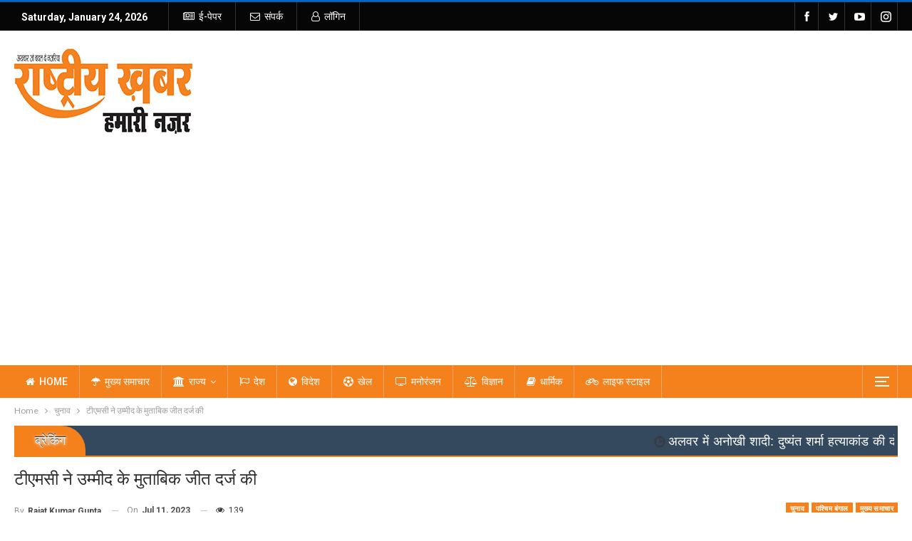

--- FILE ---
content_type: text/html; charset=UTF-8
request_url: https://rashtriyakhabar.com/104674/
body_size: 30309
content:
	<!DOCTYPE html>
		<!--[if IE 8]>
	<html class="ie ie8" lang="en-US"> <![endif]-->
	<!--[if IE 9]>
	<html class="ie ie9" lang="en-US"> <![endif]-->
	<!--[if gt IE 9]><!-->
<html lang="en-US"> <!--<![endif]-->
	<head>
				<meta charset="UTF-8">
		<meta http-equiv="X-UA-Compatible" content="IE=edge">
		<meta name="viewport" content="width=device-width, initial-scale=1.0">
		<link rel="pingback" href="https://rashtriyakhabar.com/xmlrpc.php"/>

		<title>टीएमसी ने उम्मीद के मुताबिक जीत दर्ज की &#8211; Rashtriya Khabar</title>
<meta name='robots' content='max-image-preview:large' />

<!-- Better Open Graph, Schema.org & Twitter Integration -->
<meta property="og:locale" content="en_us"/>
<meta property="og:site_name" content="Rashtriya Khabar"/>
<meta property="og:url" content="https://rashtriyakhabar.com/104674/"/>
<meta property="og:title" content="टीएमसी ने उम्मीद के मुताबिक जीत दर्ज की"/>
<meta property="og:image" content="https://rashtriyakhabar.com/wp-content/uploads/2025/10/Default-Thumbnails-1024x576.png"/>
<meta property="article:section" content="राजनीति"/>
<meta property="article:tag" content="पश्चिम बंगाल"/>
<meta property="og:description" content=" 	पहले से ही अंदेशा था इस जीत का 	भाजपा और वाम मोर्चा ने आरोप लगाये 	कई इलाकों से दूसरे दलों के समर्थक भागेराष्ट्रीय खबरकोलकाताः टीएमसी 12,518 से अधिक सीटों से आगे बढ़कर पश्चिम बंगाल ग्रामीण चुनावों पर हावी है। उसकी यह मजबूत बढ़त ही उस एक्जिट पोल को "/>
<meta property="og:type" content="article"/>
<meta name="twitter:card" content="summary"/>
<meta name="twitter:url" content="https://rashtriyakhabar.com/104674/"/>
<meta name="twitter:title" content="टीएमसी ने उम्मीद के मुताबिक जीत दर्ज की"/>
<meta name="twitter:description" content=" 	पहले से ही अंदेशा था इस जीत का 	भाजपा और वाम मोर्चा ने आरोप लगाये 	कई इलाकों से दूसरे दलों के समर्थक भागेराष्ट्रीय खबरकोलकाताः टीएमसी 12,518 से अधिक सीटों से आगे बढ़कर पश्चिम बंगाल ग्रामीण चुनावों पर हावी है। उसकी यह मजबूत बढ़त ही उस एक्जिट पोल को "/>
<meta name="twitter:image" content="https://rashtriyakhabar.com/wp-content/uploads/2025/10/Default-Thumbnails-1024x576.png"/>
<!-- / Better Open Graph, Schema.org & Twitter Integration. -->
<link rel='dns-prefetch' href='//platform-api.sharethis.com' />
<link rel='dns-prefetch' href='//fonts.googleapis.com' />
<link rel="alternate" type="application/rss+xml" title="Rashtriya Khabar &raquo; Feed" href="https://rashtriyakhabar.com/feed/" />
<link rel="alternate" title="oEmbed (JSON)" type="application/json+oembed" href="https://rashtriyakhabar.com/wp-json/oembed/1.0/embed?url=https%3A%2F%2Frashtriyakhabar.com%2F104674%2F" />
<link rel="alternate" title="oEmbed (XML)" type="text/xml+oembed" href="https://rashtriyakhabar.com/wp-json/oembed/1.0/embed?url=https%3A%2F%2Frashtriyakhabar.com%2F104674%2F&#038;format=xml" />
<!-- rashtriyakhabar.com is managing ads with Advanced Ads 2.0.16 – https://wpadvancedads.com/ --><script id="rasht-ready">
			window.advanced_ads_ready=function(e,a){a=a||"complete";var d=function(e){return"interactive"===a?"loading"!==e:"complete"===e};d(document.readyState)?e():document.addEventListener("readystatechange",(function(a){d(a.target.readyState)&&e()}),{once:"interactive"===a})},window.advanced_ads_ready_queue=window.advanced_ads_ready_queue||[];		</script>
		<style id='wp-img-auto-sizes-contain-inline-css' type='text/css'>
img:is([sizes=auto i],[sizes^="auto," i]){contain-intrinsic-size:3000px 1500px}
/*# sourceURL=wp-img-auto-sizes-contain-inline-css */
</style>
<style id='wp-emoji-styles-inline-css' type='text/css'>

	img.wp-smiley, img.emoji {
		display: inline !important;
		border: none !important;
		box-shadow: none !important;
		height: 1em !important;
		width: 1em !important;
		margin: 0 0.07em !important;
		vertical-align: -0.1em !important;
		background: none !important;
		padding: 0 !important;
	}
/*# sourceURL=wp-emoji-styles-inline-css */
</style>
<style id='wp-block-library-inline-css' type='text/css'>
:root{--wp-block-synced-color:#7a00df;--wp-block-synced-color--rgb:122,0,223;--wp-bound-block-color:var(--wp-block-synced-color);--wp-editor-canvas-background:#ddd;--wp-admin-theme-color:#007cba;--wp-admin-theme-color--rgb:0,124,186;--wp-admin-theme-color-darker-10:#006ba1;--wp-admin-theme-color-darker-10--rgb:0,107,160.5;--wp-admin-theme-color-darker-20:#005a87;--wp-admin-theme-color-darker-20--rgb:0,90,135;--wp-admin-border-width-focus:2px}@media (min-resolution:192dpi){:root{--wp-admin-border-width-focus:1.5px}}.wp-element-button{cursor:pointer}:root .has-very-light-gray-background-color{background-color:#eee}:root .has-very-dark-gray-background-color{background-color:#313131}:root .has-very-light-gray-color{color:#eee}:root .has-very-dark-gray-color{color:#313131}:root .has-vivid-green-cyan-to-vivid-cyan-blue-gradient-background{background:linear-gradient(135deg,#00d084,#0693e3)}:root .has-purple-crush-gradient-background{background:linear-gradient(135deg,#34e2e4,#4721fb 50%,#ab1dfe)}:root .has-hazy-dawn-gradient-background{background:linear-gradient(135deg,#faaca8,#dad0ec)}:root .has-subdued-olive-gradient-background{background:linear-gradient(135deg,#fafae1,#67a671)}:root .has-atomic-cream-gradient-background{background:linear-gradient(135deg,#fdd79a,#004a59)}:root .has-nightshade-gradient-background{background:linear-gradient(135deg,#330968,#31cdcf)}:root .has-midnight-gradient-background{background:linear-gradient(135deg,#020381,#2874fc)}:root{--wp--preset--font-size--normal:16px;--wp--preset--font-size--huge:42px}.has-regular-font-size{font-size:1em}.has-larger-font-size{font-size:2.625em}.has-normal-font-size{font-size:var(--wp--preset--font-size--normal)}.has-huge-font-size{font-size:var(--wp--preset--font-size--huge)}.has-text-align-center{text-align:center}.has-text-align-left{text-align:left}.has-text-align-right{text-align:right}.has-fit-text{white-space:nowrap!important}#end-resizable-editor-section{display:none}.aligncenter{clear:both}.items-justified-left{justify-content:flex-start}.items-justified-center{justify-content:center}.items-justified-right{justify-content:flex-end}.items-justified-space-between{justify-content:space-between}.screen-reader-text{border:0;clip-path:inset(50%);height:1px;margin:-1px;overflow:hidden;padding:0;position:absolute;width:1px;word-wrap:normal!important}.screen-reader-text:focus{background-color:#ddd;clip-path:none;color:#444;display:block;font-size:1em;height:auto;left:5px;line-height:normal;padding:15px 23px 14px;text-decoration:none;top:5px;width:auto;z-index:100000}html :where(.has-border-color){border-style:solid}html :where([style*=border-top-color]){border-top-style:solid}html :where([style*=border-right-color]){border-right-style:solid}html :where([style*=border-bottom-color]){border-bottom-style:solid}html :where([style*=border-left-color]){border-left-style:solid}html :where([style*=border-width]){border-style:solid}html :where([style*=border-top-width]){border-top-style:solid}html :where([style*=border-right-width]){border-right-style:solid}html :where([style*=border-bottom-width]){border-bottom-style:solid}html :where([style*=border-left-width]){border-left-style:solid}html :where(img[class*=wp-image-]){height:auto;max-width:100%}:where(figure){margin:0 0 1em}html :where(.is-position-sticky){--wp-admin--admin-bar--position-offset:var(--wp-admin--admin-bar--height,0px)}@media screen and (max-width:600px){html :where(.is-position-sticky){--wp-admin--admin-bar--position-offset:0px}}

/*# sourceURL=wp-block-library-inline-css */
</style><style id='global-styles-inline-css' type='text/css'>
:root{--wp--preset--aspect-ratio--square: 1;--wp--preset--aspect-ratio--4-3: 4/3;--wp--preset--aspect-ratio--3-4: 3/4;--wp--preset--aspect-ratio--3-2: 3/2;--wp--preset--aspect-ratio--2-3: 2/3;--wp--preset--aspect-ratio--16-9: 16/9;--wp--preset--aspect-ratio--9-16: 9/16;--wp--preset--color--black: #000000;--wp--preset--color--cyan-bluish-gray: #abb8c3;--wp--preset--color--white: #ffffff;--wp--preset--color--pale-pink: #f78da7;--wp--preset--color--vivid-red: #cf2e2e;--wp--preset--color--luminous-vivid-orange: #ff6900;--wp--preset--color--luminous-vivid-amber: #fcb900;--wp--preset--color--light-green-cyan: #7bdcb5;--wp--preset--color--vivid-green-cyan: #00d084;--wp--preset--color--pale-cyan-blue: #8ed1fc;--wp--preset--color--vivid-cyan-blue: #0693e3;--wp--preset--color--vivid-purple: #9b51e0;--wp--preset--gradient--vivid-cyan-blue-to-vivid-purple: linear-gradient(135deg,rgb(6,147,227) 0%,rgb(155,81,224) 100%);--wp--preset--gradient--light-green-cyan-to-vivid-green-cyan: linear-gradient(135deg,rgb(122,220,180) 0%,rgb(0,208,130) 100%);--wp--preset--gradient--luminous-vivid-amber-to-luminous-vivid-orange: linear-gradient(135deg,rgb(252,185,0) 0%,rgb(255,105,0) 100%);--wp--preset--gradient--luminous-vivid-orange-to-vivid-red: linear-gradient(135deg,rgb(255,105,0) 0%,rgb(207,46,46) 100%);--wp--preset--gradient--very-light-gray-to-cyan-bluish-gray: linear-gradient(135deg,rgb(238,238,238) 0%,rgb(169,184,195) 100%);--wp--preset--gradient--cool-to-warm-spectrum: linear-gradient(135deg,rgb(74,234,220) 0%,rgb(151,120,209) 20%,rgb(207,42,186) 40%,rgb(238,44,130) 60%,rgb(251,105,98) 80%,rgb(254,248,76) 100%);--wp--preset--gradient--blush-light-purple: linear-gradient(135deg,rgb(255,206,236) 0%,rgb(152,150,240) 100%);--wp--preset--gradient--blush-bordeaux: linear-gradient(135deg,rgb(254,205,165) 0%,rgb(254,45,45) 50%,rgb(107,0,62) 100%);--wp--preset--gradient--luminous-dusk: linear-gradient(135deg,rgb(255,203,112) 0%,rgb(199,81,192) 50%,rgb(65,88,208) 100%);--wp--preset--gradient--pale-ocean: linear-gradient(135deg,rgb(255,245,203) 0%,rgb(182,227,212) 50%,rgb(51,167,181) 100%);--wp--preset--gradient--electric-grass: linear-gradient(135deg,rgb(202,248,128) 0%,rgb(113,206,126) 100%);--wp--preset--gradient--midnight: linear-gradient(135deg,rgb(2,3,129) 0%,rgb(40,116,252) 100%);--wp--preset--font-size--small: 13px;--wp--preset--font-size--medium: 20px;--wp--preset--font-size--large: 36px;--wp--preset--font-size--x-large: 42px;--wp--preset--spacing--20: 0.44rem;--wp--preset--spacing--30: 0.67rem;--wp--preset--spacing--40: 1rem;--wp--preset--spacing--50: 1.5rem;--wp--preset--spacing--60: 2.25rem;--wp--preset--spacing--70: 3.38rem;--wp--preset--spacing--80: 5.06rem;--wp--preset--shadow--natural: 6px 6px 9px rgba(0, 0, 0, 0.2);--wp--preset--shadow--deep: 12px 12px 50px rgba(0, 0, 0, 0.4);--wp--preset--shadow--sharp: 6px 6px 0px rgba(0, 0, 0, 0.2);--wp--preset--shadow--outlined: 6px 6px 0px -3px rgb(255, 255, 255), 6px 6px rgb(0, 0, 0);--wp--preset--shadow--crisp: 6px 6px 0px rgb(0, 0, 0);}:where(.is-layout-flex){gap: 0.5em;}:where(.is-layout-grid){gap: 0.5em;}body .is-layout-flex{display: flex;}.is-layout-flex{flex-wrap: wrap;align-items: center;}.is-layout-flex > :is(*, div){margin: 0;}body .is-layout-grid{display: grid;}.is-layout-grid > :is(*, div){margin: 0;}:where(.wp-block-columns.is-layout-flex){gap: 2em;}:where(.wp-block-columns.is-layout-grid){gap: 2em;}:where(.wp-block-post-template.is-layout-flex){gap: 1.25em;}:where(.wp-block-post-template.is-layout-grid){gap: 1.25em;}.has-black-color{color: var(--wp--preset--color--black) !important;}.has-cyan-bluish-gray-color{color: var(--wp--preset--color--cyan-bluish-gray) !important;}.has-white-color{color: var(--wp--preset--color--white) !important;}.has-pale-pink-color{color: var(--wp--preset--color--pale-pink) !important;}.has-vivid-red-color{color: var(--wp--preset--color--vivid-red) !important;}.has-luminous-vivid-orange-color{color: var(--wp--preset--color--luminous-vivid-orange) !important;}.has-luminous-vivid-amber-color{color: var(--wp--preset--color--luminous-vivid-amber) !important;}.has-light-green-cyan-color{color: var(--wp--preset--color--light-green-cyan) !important;}.has-vivid-green-cyan-color{color: var(--wp--preset--color--vivid-green-cyan) !important;}.has-pale-cyan-blue-color{color: var(--wp--preset--color--pale-cyan-blue) !important;}.has-vivid-cyan-blue-color{color: var(--wp--preset--color--vivid-cyan-blue) !important;}.has-vivid-purple-color{color: var(--wp--preset--color--vivid-purple) !important;}.has-black-background-color{background-color: var(--wp--preset--color--black) !important;}.has-cyan-bluish-gray-background-color{background-color: var(--wp--preset--color--cyan-bluish-gray) !important;}.has-white-background-color{background-color: var(--wp--preset--color--white) !important;}.has-pale-pink-background-color{background-color: var(--wp--preset--color--pale-pink) !important;}.has-vivid-red-background-color{background-color: var(--wp--preset--color--vivid-red) !important;}.has-luminous-vivid-orange-background-color{background-color: var(--wp--preset--color--luminous-vivid-orange) !important;}.has-luminous-vivid-amber-background-color{background-color: var(--wp--preset--color--luminous-vivid-amber) !important;}.has-light-green-cyan-background-color{background-color: var(--wp--preset--color--light-green-cyan) !important;}.has-vivid-green-cyan-background-color{background-color: var(--wp--preset--color--vivid-green-cyan) !important;}.has-pale-cyan-blue-background-color{background-color: var(--wp--preset--color--pale-cyan-blue) !important;}.has-vivid-cyan-blue-background-color{background-color: var(--wp--preset--color--vivid-cyan-blue) !important;}.has-vivid-purple-background-color{background-color: var(--wp--preset--color--vivid-purple) !important;}.has-black-border-color{border-color: var(--wp--preset--color--black) !important;}.has-cyan-bluish-gray-border-color{border-color: var(--wp--preset--color--cyan-bluish-gray) !important;}.has-white-border-color{border-color: var(--wp--preset--color--white) !important;}.has-pale-pink-border-color{border-color: var(--wp--preset--color--pale-pink) !important;}.has-vivid-red-border-color{border-color: var(--wp--preset--color--vivid-red) !important;}.has-luminous-vivid-orange-border-color{border-color: var(--wp--preset--color--luminous-vivid-orange) !important;}.has-luminous-vivid-amber-border-color{border-color: var(--wp--preset--color--luminous-vivid-amber) !important;}.has-light-green-cyan-border-color{border-color: var(--wp--preset--color--light-green-cyan) !important;}.has-vivid-green-cyan-border-color{border-color: var(--wp--preset--color--vivid-green-cyan) !important;}.has-pale-cyan-blue-border-color{border-color: var(--wp--preset--color--pale-cyan-blue) !important;}.has-vivid-cyan-blue-border-color{border-color: var(--wp--preset--color--vivid-cyan-blue) !important;}.has-vivid-purple-border-color{border-color: var(--wp--preset--color--vivid-purple) !important;}.has-vivid-cyan-blue-to-vivid-purple-gradient-background{background: var(--wp--preset--gradient--vivid-cyan-blue-to-vivid-purple) !important;}.has-light-green-cyan-to-vivid-green-cyan-gradient-background{background: var(--wp--preset--gradient--light-green-cyan-to-vivid-green-cyan) !important;}.has-luminous-vivid-amber-to-luminous-vivid-orange-gradient-background{background: var(--wp--preset--gradient--luminous-vivid-amber-to-luminous-vivid-orange) !important;}.has-luminous-vivid-orange-to-vivid-red-gradient-background{background: var(--wp--preset--gradient--luminous-vivid-orange-to-vivid-red) !important;}.has-very-light-gray-to-cyan-bluish-gray-gradient-background{background: var(--wp--preset--gradient--very-light-gray-to-cyan-bluish-gray) !important;}.has-cool-to-warm-spectrum-gradient-background{background: var(--wp--preset--gradient--cool-to-warm-spectrum) !important;}.has-blush-light-purple-gradient-background{background: var(--wp--preset--gradient--blush-light-purple) !important;}.has-blush-bordeaux-gradient-background{background: var(--wp--preset--gradient--blush-bordeaux) !important;}.has-luminous-dusk-gradient-background{background: var(--wp--preset--gradient--luminous-dusk) !important;}.has-pale-ocean-gradient-background{background: var(--wp--preset--gradient--pale-ocean) !important;}.has-electric-grass-gradient-background{background: var(--wp--preset--gradient--electric-grass) !important;}.has-midnight-gradient-background{background: var(--wp--preset--gradient--midnight) !important;}.has-small-font-size{font-size: var(--wp--preset--font-size--small) !important;}.has-medium-font-size{font-size: var(--wp--preset--font-size--medium) !important;}.has-large-font-size{font-size: var(--wp--preset--font-size--large) !important;}.has-x-large-font-size{font-size: var(--wp--preset--font-size--x-large) !important;}
/*# sourceURL=global-styles-inline-css */
</style>

<style id='classic-theme-styles-inline-css' type='text/css'>
/*! This file is auto-generated */
.wp-block-button__link{color:#fff;background-color:#32373c;border-radius:9999px;box-shadow:none;text-decoration:none;padding:calc(.667em + 2px) calc(1.333em + 2px);font-size:1.125em}.wp-block-file__button{background:#32373c;color:#fff;text-decoration:none}
/*# sourceURL=/wp-includes/css/classic-themes.min.css */
</style>
<link rel='stylesheet' id='contact-form-7-css' href='https://rashtriyakhabar.com/wp-content/plugins/contact-form-7/includes/css/styles.css?ver=6.1.4' type='text/css' media='all' />
<link rel='stylesheet' id='share-this-share-buttons-sticky-css' href='https://rashtriyakhabar.com/wp-content/plugins/sharethis-share-buttons/css/mu-style.css?ver=1766240593' type='text/css' media='all' />
<link rel='stylesheet' id='publisher-child-css' href='https://rashtriyakhabar.com/wp-content/themes/publisher-child/style.css?ver=1.0.0' type='text/css' media='all' />
<link rel='stylesheet' id='better-framework-main-fonts-css' href='https://fonts.googleapis.com/css?family=Lato:400%7CRoboto:400,700,500,400italic&#038;display=swap' type='text/css' media='all' />
<link rel='stylesheet' id='wps-visitor-style-css' href='https://rashtriyakhabar.com/wp-content/plugins/wps-visitor-counter/styles/css/default.css?ver=1.4.9' type='text/css' media='all' />
<script type="text/javascript" src="https://rashtriyakhabar.com/wp-includes/js/jquery/jquery.min.js?ver=3.7.1" id="jquery-core-js"></script>
<script type="text/javascript" src="https://rashtriyakhabar.com/wp-includes/js/jquery/jquery-migrate.min.js?ver=3.4.1" id="jquery-migrate-js"></script>
<script type="text/javascript" id="ntb_js_into_anims-js-extra">
/* <![CDATA[ */
var ntb_i_ls = [];
//# sourceURL=ntb_js_into_anims-js-extra
/* ]]> */
</script>
<script type="text/javascript" src="//platform-api.sharethis.com/js/sharethis.js?ver=2.3.6#property=66829837e2e85500198e0e4f&amp;product=inline-buttons&amp;source=sharethis-share-buttons-wordpress" id="share-this-share-buttons-mu-js"></script>
<script type="text/javascript" id="wps-visitor-counter-js-extra">
/* <![CDATA[ */
var wpspagevisit = {"ajaxurl":"https://rashtriyakhabar.com/wp-admin/admin-ajax.php","ajax_nonce":"7311142287"};
//# sourceURL=wps-visitor-counter-js-extra
/* ]]> */
</script>
<script type="text/javascript" src="https://rashtriyakhabar.com/wp-content/plugins/wps-visitor-counter/styles/js/custom.js?ver=1.4.9" id="wps-visitor-counter-js"></script>
<script></script><link rel="https://api.w.org/" href="https://rashtriyakhabar.com/wp-json/" /><link rel="alternate" title="JSON" type="application/json" href="https://rashtriyakhabar.com/wp-json/wp/v2/posts/104674" /><link rel="EditURI" type="application/rsd+xml" title="RSD" href="https://rashtriyakhabar.com/xmlrpc.php?rsd" />
<meta name="generator" content="WordPress 6.9" />
<link rel="canonical" href="https://rashtriyakhabar.com/104674/" />
<link rel='shortlink' href='https://rashtriyakhabar.com/?p=104674' />

        <style>
		@font-face {
        font-family: DroidKufi_Ben;
        src: url(https://rashtriyakhabar.com/wp-content/plugins/news-ticker-benaceur/font/DroidKufi-Regular.eot);
        src: url(https://rashtriyakhabar.com/wp-content/plugins/news-ticker-benaceur/font/DroidKufi-Regular.eot?#iefix) format("embedded-opentype"),
        url(https://rashtriyakhabar.com/wp-content/plugins/news-ticker-benaceur/font/droidkufi-regular.ttf) format("truetype"),
		url(https://rashtriyakhabar.com/wp-content/plugins/news-ticker-benaceur/font/droidkufi-regular.woff2) format("woff2"),
	    url(https://rashtriyakhabar.com/wp-content/plugins/news-ticker-benaceur/font/droidkufi-regular.woff) format("woff");
        }
        </style>
		<style>#ntbne_five, #ntbne_five_ie8, #ntbne2, #scroll-ntb {display: none;}</style>
<style type="text/css">
.n_t_ntb_bimg {display: none;}

.n_t_ntb_bimg {
margin:0 10px;
}
.n_t_ntb_bimg span {display:inline-block; vertical-align:middle;}

.ntb_img_post_t_scrollntb::before {
content:"";
}

.ntb_img_post_t_scrollntb {
margin:0 2px 0 5px;
background:url(https://rashtriyakhabar.com/wp-content/plugins/news-ticker-benaceur/img/ntb-topics.jpeg) no-repeat;
background-size: 20px 17px;
width:20px;
height:17px;
float:left;
}



	.n_t_ntb_b {
		font-size:18px;
		font-weight:normal;
		width:100%;
    	opacity:1;
		overflow:hidden;
		position:relative;	
	}
	#scroll-ntb {
        		color:#ffffff;
	}
	#scroll-ntb a {
		color:#ffffff;
		text-decoration: none;
	   -webkit-transition: all 0.5s ease-out;
	   -moz-transition: all 0.5s ease-out;
	   -o-transition: all 0.5s ease-out;
	    transition: all 0.5s ease-out;
	}
	#scroll-ntb a:hover {
		color:#ffffff;
		text-decoration: none;
	   -webkit-transition: all 0.5s ease-out;
	   -moz-transition: all 0.5s ease-out;
	   -o-transition: all 0.5s ease-out;
	    transition: all 0.5s ease-out;
		}
		
	.n_t_ntb_b-name {
		color:#ffffff;
		background-color:#f5811c;
    	font-size:18px;
		float:left;
		height:44px;
		text-align:center;
		        animation: pulsateNTB 1.2s linear infinite;
		-webkit-animation: pulsateNTB 1.2s linear infinite;
            	line-height:44px;
		
	
-moz-border-radius-topleft: 0px;
-webkit-border-top-left-radius: 0px;
 border-top-left-radius: 0px;
-moz-border-radius-topright: 34px;
-webkit-border-top-right-radius: 34px;
border-top-right-radius: 34px;
	
-moz-border-radius-bottomright: 0px;
-webkit-border-bottom-right-radius: 0px;
border-bottom-right-radius: 0px;
-moz-border-radius-bottomleft: 0px;
-webkit-border-bottom-left-radius: 0px;
border-bottom-left-radius: 0px;
	

	}
    @-webkit-keyframes pulsateNTB
    {
	0%   { color: #ddd; text-shadow: 0 -1px 0 #000; }
	50%  { color: #fff; text-shadow: 0 -1px 0 #444, 0 0 5px #ffd, 0 0 8px #fff; }
	100% { color: #ddd; text-shadow: 0 -1px 0 #000; }
    }
    @keyframes pulsateNTB
    {
	0%   { color: #ddd; text-shadow: 0 -1px 0 #000; }
	50%  { color: #fff; text-shadow: 0 -1px 0 #444, 0 0 5px #ffd, 0 0 8px #fff; }
	100% { color: #ddd; text-shadow: 0 -1px 0 #000; }
    }

	#scroll-ntb div {
		margin-top:px;
        margin-bottom:;
	}

/* for limarquee
.str_wrap {
	overflow:hidden;
	width:100%;
	position:relative;
	white-space:nowrap;
}

.str_move { 
	white-space:nowrap;
	position:absolute; 
}
.str_vertical .str_move,
.str_down .str_move {
	white-space:normal;
	width:100%;
}
*/

	.n_t_ntb_b, #scroll-ntb, #ntbne_five_c {
    	height:44px;
	    line-height:44px;
	}

@media only screen and (min-width: 782px) {
	#ntbne_five_c {
	padding-right:5px;
	}
}

@media only screen and (max-width: 782px) {
		.n_t_ntb_b, #scroll-ntb, #ntbne_five_c {
    	height:46px;
	    line-height:46px;
	}
	}
</style>
<style>
	.n_t_ntb_b, .news-ticker-ntb, .news_ticker_ntb_ie8 {
	margin:0px 0px 0px 0px;
	box-sizing: border-box;
    -webkit-box-sizing: border-box;
	border-left:0px solid #f5811c;
	border-right:0px solid #f5811c;
    border-radius:1px;
	text-shadow: none;
    }
	
	#ntbne_five_c, #ntbne_five_c_ie8 {
	border-top:0px solid #f5811c;
	border-bottom:2px solid #f5811c;
    box-sizing: border-box;
    -webkit-box-sizing: border-box;	
	position: relative;
		margin: 0;
	}
	
	.news-ticker-ntb ul, .news_ticker_ntb_ie8 ul {
	padding: 0px;
	margin: 0px;
	}
	
	
	#ntb--title, .n_t_ntb_b-name, #ntb--title_ie8 {
	    font-family:Verdana, DroidKufi_Ben, Arial; 
        box-sizing: border-box;
        -webkit-box-sizing: border-box;	
    	height:44px;
		line-height:42px;
	    margin-top: 0px;
	    	    margin-right: 5px;
	    		margin-left: 0px;
	    border-top:0px solid #ffffff;
	    border-bottom:0px solid #ffffff;
	    border-left:0px solid #ffffff;
	    border-right:0px solid #ffffff;
		width: 100px;
	}
	
	.news-ticker-ntb, .news_ticker_ntb_ie8 {
	    		direction:ltr;
	    		text-align:left;
	}

    @media only screen and (min-width: 782px) {
    .news-ticker-ntb, .n_t_ntb_b {letter-spacing: normal;}
	}
	
.ntb_ellip {
  display: block;
  height: 100%;
}

.ntb_ellip-line {
  text-overflow: ellipsis;
  white-space: nowrap;
  word-wrap: normal;
  max-width: 100%;
}

.ntb_ellip,
.ntb_ellip-line {
  position: relative;
  overflow: hidden;
}

    @media only screen and (max-width: 782px) {
		
    	
	#ntbne2 ul, #ntbne_five_c {
		padding-left: 5px;
		}
	
	#ntbne_five, #ntbne2 ul, #ntbne_five_c {
	padding-top: 0px;
	padding-bottom: 0px;
	margin-top: 0px;
	margin-bottom: 0px;
	margin-left: 0px;
	}
	
	.news-ticker-ntb, .ticker-content, .n_t_ntb_b {
	font-size:15px;
	}
		}

	
		
		
	#next-button-ntb:before,#next-button-ntb_ie8:before {content: "\003E";}
	#prev-button-ntb:before,#prev-button-ntb_ie8:before {content: "\003C";}
    	
		
	#next-button-ntb:before, #next-button-ntb_ie8:before, #prev-button-ntb:before, #prev-button-ntb_ie8:before {
	font-family: Verdana, Tahoma;	
	font-weight: normal;
	}
	
    #next-button-ntb, #prev-button-ntb, #next-button-ntb_ie8, #prev-button-ntb_ie8 {
    position:absolute;
	z-index: 99;
    cursor:pointer;
    -webkit-transition: opacity 1s ease-in-out;
    -moz-transition: opacity 0.3s ease-in-out;
    -ms-transition: opacity 0.3s ease-in-out;
    -o-transition: opacity 0.3s ease-in-out;
    transition: opacity 0.3s ease-in-out; 
	filter: alpha(opacity=70);
    opacity: 0.7;
	top:0px;
	margin-top:0px;
    font-size:26px;
	color:#8f8f8f;
	}
	
	#next-button-ntb, #next-button-ntb_ie8 {right: 10px;} #prev-button-ntb, #prev-button-ntb_ie8 {right: 34px;}	
    #next-button-ntb:hover, #prev-button-ntb:hover, #next-button-ntb_ie8:hover, #prev-button-ntb_ie8:hover {
    filter: alpha(opacity=100);
    opacity: 1;
	}
	
	.n_t_ntb_b a, .news-ticker-ntb a, .news_ticker_ntb_ie8 a, .ntb_ellip {
	font-family:Verdana, DroidKufi_Ben, Arial; 
	text-decoration:none; 
	}
	
    .news-ticker-ntb, .news_ticker_ntb_ie8, .n_t_ntb_b a, .news-ticker-ntb a, .news_ticker_ntb_ie8 a, #ntb--title, .n_t_ntb_b-name, #ntb--title_ie8 {
	font-weight:normal;
	}

    .n_t_ntb_b, .news-ticker-ntb {background-color:#34495e;}   
	#ntbne_five li, #ntbne_five_ie8 li, #ntbne_five, #ntbne_five_ie8 {
    	height:43px;
		line-height:43px;
	}
	#next-button-ntb, #prev-button-ntb, #prev-button-ntb_ie8 {
		line-height:41px;
	}
	    @media only screen and (max-width: 782px) {
		
	#ntbne_five li, #ntbne_five {
    	height:45px;
		line-height:45px;
	}
	#next-button-ntb, #prev-button-ntb {
		line-height:43px;
	}
	
	}
    	.n_t_ntb_b a, .news-ticker-ntb a, .news_ticker_ntb_ie8 a {
		display:block !important;
		border: none;
	}
</style>



<!--[if lt IE 9]>
<style>
    .n_t_ntb_b, .news-ticker-ntb, #next-button-ntb_ie8,#prev-button-ntb_ie8 {display:none;}

		

	#ntbne_five_ie8 {
		margin-left: 0;
		display:block;
	    color:#bebebe;
	}
	#ntbne_five_ie8 li {
		list-style: none;
		margin-top:0px;
		display: block;
	}
	.news_ticker_ntb_ie8 ul a {
	    color:#ffffff;
		text-decoration: none;
	}
	
	.news_ticker_ntb_ie8, #ntbne_five_ie8_c {
    	height:44px;
	    line-height:44px;
	}

	#ntbne_five_ie8 {
    	height:44px;
	}
	#ntbne_five_ie8 li {
		overflow-y: hidden;
		list-style: none;
		margin-top:0px;
		display: block;
    	height:44px;
	    line-height:44px;
	}
	.news_ticker_ntb_ie8 {
	    line-height:44px;
	}
	.news_ticker_ntb_ie8 ul {
		overflow-y: hidden;
	}

	.news_ticker_ntb_ie8 ul a:hover {
		color:#ffffff;
		text-decoration: none;
	   -webkit-transition: all 0.5s ease-out;
	   -moz-transition: all 0.5s ease-out;
	   -o-transition: all 0.5s ease-out;
	    transition: all 0.5s ease-out;
	}

	#ntb--title_ie8 {
        z-index: 2;
		color:#ffffff;
		background-color:#f5811c;
    	font-size:18px;
		display:block;
		float:left;
		height:44px;
		text-align:center;
		        animation: pulsateNTB 1.2s linear infinite;
		-webkit-animation: pulsateNTB 1.2s linear infinite;
            	line-height:44px;
		
	
-moz-border-radius-topleft: 0px;
-webkit-border-top-left-radius: 0px;
 border-top-left-radius: 0px;
-moz-border-radius-topright: 34px;
-webkit-border-top-right-radius: 34px;
border-top-right-radius: 34px;
	
-moz-border-radius-bottomright: 0px;
-webkit-border-bottom-right-radius: 0px;
border-bottom-right-radius: 0px;
-moz-border-radius-bottomleft: 0px;
-webkit-border-bottom-left-radius: 0px;
border-bottom-left-radius: 0px;
	

	}
    @-webkit-keyframes pulsateNTB
    {
	0%   { color: #ddd; text-shadow: 0 -1px 0 #000; }
	50%  { color: #fff; text-shadow: 0 -1px 0 #444, 0 0 5px #ffd, 0 0 8px #fff; }
	100% { color: #ddd; text-shadow: 0 -1px 0 #000; }
    }
    @keyframes pulsateNTB
    {
	0%   { color: #ddd; text-shadow: 0 -1px 0 #000; }
	50%  { color: #fff; text-shadow: 0 -1px 0 #444, 0 0 5px #ffd, 0 0 8px #fff; }
	100% { color: #ddd; text-shadow: 0 -1px 0 #000; }
    }
	
	.news_ticker_ntb_ie8 {
	font-family:Verdana, DroidKufi_Ben, Arial;
	font-size:18px;
	font-weight:normal;
	width:100%;
	opacity:1;
	position:relative;
    overflow: hidden;
	}
	
    .news_ticker_ntb_ie8 ul {
	margin-top: 0px; 
	margin-bottom: 0px;
	}
	
	.ntbne_old_browser_ie8 {
	padding:0 6px;
	background: yellow;	
	color: red;	
	}
	
</style>

<div class="news_ticker_ntb_ie8">
		 	 
		 <span id="ntb--title_ie8">ब्रेकिंग</span>
		 				<a title="next" href="#"><div id="next-button-ntb_ie8"></div></a>
				<a title="prev" href="#"><div id="prev-button-ntb_ie8"></div></a>
							
					
				<ul id="ntbne_five_ie8" >
				<span class="n_t_ntb_bimg"><span><span class="ntb_img_post_t_scrollntb"></span></span><span><a href="#" title="">
                <p class="ntbne_old_browser_ie8">Your browser is an old version, that's not compatible with this news ticker, update it!</p>
				</a></span></span>                </ul>
</div>

<![endif]-->
<style>#ntbne_five, #ntbne_five_ie8, #scroll-ntb {display: inherit;}</style><script async src="https://pagead2.googlesyndication.com/pagead/js/adsbygoogle.js?client=ca-pub-9872560991993045"
     crossorigin="anonymous"></script>			<link rel="shortcut icon" href="https://rashtriyakhabar.com/wp-content/uploads/2025/10/fevicon.png">			<link rel="apple-touch-icon" href="https://rashtriyakhabar.com/wp-content/uploads/2025/10/fevicon.png">			<link rel="apple-touch-icon" sizes="114x114" href="https://rashtriyakhabar.com/wp-content/uploads/2025/10/fevicon.png">			<link rel="apple-touch-icon" sizes="72x72" href="https://rashtriyakhabar.com/wp-content/uploads/2025/10/fevicon.png">			<link rel="apple-touch-icon" sizes="144x144" href="https://rashtriyakhabar.com/wp-content/uploads/2025/10/fevicon.png"><meta name="generator" content="Powered by WPBakery Page Builder - drag and drop page builder for WordPress."/>
<script type="application/ld+json">{
    "@context": "http://schema.org/",
    "@type": "Organization",
    "@id": "#organization",
    "logo": {
        "@type": "ImageObject",
        "url": "https://rashtriyakhabar.com/wp-content/uploads/2025/10/logo.jpg"
    },
    "url": "https://rashtriyakhabar.com/",
    "name": "Rashtriya Khabar",
    "description": "Breaking News in Hindi"
}</script>
<script type="application/ld+json">{
    "@context": "http://schema.org/",
    "@type": "WebSite",
    "name": "Rashtriya Khabar",
    "alternateName": "Breaking News in Hindi",
    "url": "https://rashtriyakhabar.com/"
}</script>
<script type="application/ld+json">{
    "@context": "http://schema.org/",
    "@type": "BlogPosting",
    "headline": "\u091f\u0940\u090f\u092e\u0938\u0940 \u0928\u0947 \u0909\u092e\u094d\u092e\u0940\u0926 \u0915\u0947 \u092e\u0941\u0924\u093e\u092c\u093f\u0915 \u091c\u0940\u0924 \u0926\u0930\u094d\u091c \u0915\u0940",
    "description": " \t\u092a\u0939\u0932\u0947 \u0938\u0947 \u0939\u0940 \u0905\u0902\u0926\u0947\u0936\u093e \u0925\u093e \u0907\u0938 \u091c\u0940\u0924 \u0915\u093e \t\u092d\u093e\u091c\u092a\u093e \u0914\u0930 \u0935\u093e\u092e \u092e\u094b\u0930\u094d\u091a\u093e \u0928\u0947 \u0906\u0930\u094b\u092a \u0932\u0917\u093e\u092f\u0947 \t\u0915\u0908 \u0907\u0932\u093e\u0915\u094b\u0902 \u0938\u0947 \u0926\u0942\u0938\u0930\u0947 \u0926\u0932\u094b\u0902 \u0915\u0947 \u0938\u092e\u0930\u094d\u0925\u0915 \u092d\u093e\u0917\u0947\u0930\u093e\u0937\u094d\u091f\u094d\u0930\u0940\u092f \u0916\u092c\u0930\u0915\u094b\u0932\u0915\u093e\u0924\u093e\u0903 \u091f\u0940\u090f\u092e\u0938\u0940 12,518 \u0938\u0947 \u0905\u0927\u093f\u0915 \u0938\u0940\u091f\u094b\u0902 \u0938\u0947 \u0906\u0917\u0947 \u092c\u0922\u093c\u0915\u0930 \u092a\u0936\u094d\u091a\u093f\u092e \u092c\u0902\u0917\u093e\u0932 \u0917\u094d\u0930\u093e\u092e\u0940\u0923 \u091a\u0941\u0928\u093e\u0935\u094b\u0902 \u092a\u0930 \u0939\u093e\u0935\u0940 \u0939\u0948\u0964 \u0909\u0938\u0915\u0940 \u092f\u0939 \u092e\u091c\u092c\u0942\u0924 \u092c\u0922\u093c\u0924 \u0939\u0940 \u0909\u0938 \u090f\u0915\u094d\u091c\u093f\u091f \u092a\u094b\u0932 \u0915\u094b ",
    "datePublished": "2023-07-11",
    "dateModified": "2023-07-11",
    "author": {
        "@type": "Person",
        "@id": "#person-RajatKumarGupta",
        "name": "Rajat Kumar Gupta"
    },
    "image": "https://rashtriyakhabar.com/wp-content/uploads/2025/10/Default-Thumbnails-750x430.png",
    "publisher": {
        "@id": "#organization"
    },
    "mainEntityOfPage": "https://rashtriyakhabar.com/104674/"
}</script>
<link rel='stylesheet' id='bf-minifed-css-1' href='https://rashtriyakhabar.com/wp-content/bs-booster-cache/8a87ffa322ad260b1af30c527986c175.css' type='text/css' media='all' />
<link rel='stylesheet' id='7.11.0-1769234159' href='https://rashtriyakhabar.com/wp-content/bs-booster-cache/d44d7d0c685342fdfff348a8d5493d9a.css' type='text/css' media='all' />
<style></style><link rel="icon" href="https://rashtriyakhabar.com/wp-content/uploads/2025/10/cropped-fevicon-32x32.png" sizes="32x32" />
<link rel="icon" href="https://rashtriyakhabar.com/wp-content/uploads/2025/10/cropped-fevicon-192x192.png" sizes="192x192" />
<link rel="apple-touch-icon" href="https://rashtriyakhabar.com/wp-content/uploads/2025/10/cropped-fevicon-180x180.png" />
<meta name="msapplication-TileImage" content="https://rashtriyakhabar.com/wp-content/uploads/2025/10/cropped-fevicon-270x270.png" />
		<style type="text/css" id="wp-custom-css">
			.entry-content a {
   pointer-events: none;
   cursor: default;
}		</style>
		<noscript><style> .wpb_animate_when_almost_visible { opacity: 1; }</style></noscript>	</head>

<body class="wp-singular post-template-default single single-post postid-104674 single-format-standard wp-theme-publisher wp-child-theme-publisher-child bs-theme bs-publisher bs-publisher-news-today active-light-box active-top-line ltr close-rh page-layout-3-col page-layout-3-col-0 page-layout-no-sidebar full-width main-menu-out-full-width single-prim-cat-84 single-cat-84 single-cat-125 single-cat-1 single-cat-102  wpb-js-composer js-comp-ver-7.9 vc_responsive bs-ll-d" dir="ltr">
<div class="off-canvas-overlay"></div>
<div class="off-canvas-container left skin-white">
	<div class="off-canvas-inner">
		<span class="canvas-close"><i></i></span>
					<div class="off-canvas-header">
									<div class="logo">

						<a href="https://rashtriyakhabar.com/">
							<img src="https://rashtriyakhabar.com/wp-content/uploads/2025/10/logo.jpg"
							     alt="Rashtriya Khabar">
						</a>
					</div>
									<div class="site-description">Breaking News in Hindi</div>
			</div>
						<div class="off-canvas-search">
				<form role="search" method="get" action="https://rashtriyakhabar.com">
					<input type="text" name="s" value=""
					       placeholder="खोज...">
					<i class="fa fa-search"></i>
				</form>
			</div>
						<div class="off-canvas-menu">
				<div class="off-canvas-menu-fallback"></div>
			</div>
						<div class="off_canvas_footer">
				<div class="off_canvas_footer-info entry-content">
							<div  class="  better-studio-shortcode bsc-clearfix better-social-counter style-button colored in-4-col">
						<ul class="social-list bsc-clearfix"><li class="social-item facebook"><a href = "https://www.facebook.com/" target = "_blank" > <i class="item-icon bsfi-facebook" ></i><span class="item-title" > Likes </span> </a> </li> <li class="social-item twitter"><a href = "https://twitter.com/#" target = "_blank" > <i class="item-icon bsfi-twitter" ></i><span class="item-title" > Followers </span> </a> </li> <li class="social-item youtube"><a href = "https://youtube.com/user/#" target = "_blank" > <i class="item-icon bsfi-youtube" ></i><span class="item-title" > Subscribers </span> </a> </li> <li class="social-item instagram"><a href = "https://instagram.com/#" target = "_blank" > <i class="item-icon bsfi-instagram" ></i><span class="item-title" > Followers </span> </a> </li> 			</ul>
		</div>
						</div>
			</div>
				</div>
</div>
	<header id="header" class="site-header header-style-2 full-width" itemscope="itemscope" itemtype="https://schema.org/WPHeader">

		<section class="topbar topbar-style-1 hidden-xs hidden-xs">
	<div class="content-wrap">
		<div class="container">
			<div class="topbar-inner clearfix">

									<div class="section-links">
								<div  class="  better-studio-shortcode bsc-clearfix better-social-counter style-button not-colored in-4-col">
						<ul class="social-list bsc-clearfix"><li class="social-item facebook"><a href = "https://www.facebook.com/" target = "_blank" > <i class="item-icon bsfi-facebook" ></i><span class="item-title" > Likes </span> </a> </li> <li class="social-item twitter"><a href = "https://twitter.com/#" target = "_blank" > <i class="item-icon bsfi-twitter" ></i><span class="item-title" > Followers </span> </a> </li> <li class="social-item youtube"><a href = "https://youtube.com/user/#" target = "_blank" > <i class="item-icon bsfi-youtube" ></i><span class="item-title" > Subscribers </span> </a> </li> <li class="social-item instagram"><a href = "https://instagram.com/#" target = "_blank" > <i class="item-icon bsfi-instagram" ></i><span class="item-title" > Followers </span> </a> </li> 			</ul>
		</div>
							</div>
				
				<div class="section-menu">
						<div id="menu-top" class="menu top-menu-wrapper" role="navigation" itemscope="itemscope" itemtype="https://schema.org/SiteNavigationElement">
		<nav class="top-menu-container">

			<ul id="top-navigation" class="top-menu menu clearfix bsm-pure">
									<li id="topbar-date" class="menu-item menu-item-date">
					<span
						class="topbar-date">Saturday, January 24, 2026</span>
					</li>
					<li id="menu-item-113591" class="menu-have-icon menu-icon-type-fontawesome menu-item menu-item-type-taxonomy menu-item-object-category menu-term-751 better-anim-fade menu-item-113591"><a href="https://rashtriyakhabar.com/category/e-paper/"><i class="bf-icon  fa fa-newspaper-o"></i>ई-पेपर</a></li>
<li id="menu-item-92221" class="menu-have-icon menu-icon-type-fontawesome menu-item menu-item-type-post_type menu-item-object-page better-anim-fade menu-item-92221"><a href="https://rashtriyakhabar.com/contact-us/"><i class="bf-icon  fa fa-envelope-o"></i>संपर्क</a></li>
<li id="menu-item-113163" class="menu-have-icon menu-icon-type-fontawesome menu-item menu-item-type-custom menu-item-object-custom better-anim-fade menu-item-113163"><a href="https://rashtriyakhabar.com/wp-admin"><i class="bf-icon  fa fa-user-o"></i>लॉगिन</a></li>
			</ul>

		</nav>
	</div>
				</div>
			</div>
		</div>
	</div>
</section>
		<div class="header-inner">
			<div class="content-wrap">
				<div class="container">
					<div class="row">
						<div class="row-height">
							<div class="logo-col col-xs-12">
								<div class="col-inside">
									<div id="site-branding" class="site-branding">
	<p  id="site-title" class="logo h1 img-logo">
	<a href="https://rashtriyakhabar.com/" itemprop="url" rel="home">
					<img id="site-logo" src="https://rashtriyakhabar.com/wp-content/uploads/2025/10/logo.jpg"
			     alt="Rashtriya Khabar"  />

			<span class="site-title">Rashtriya Khabar - Breaking News in Hindi</span>
				</a>
</p>
</div><!-- .site-branding -->
								</div>
							</div>
													</div>
					</div>
				</div>
			</div>
		</div>

		<div id="menu-main" class="menu main-menu-wrapper show-off-canvas menu-actions-btn-width-1" role="navigation" itemscope="itemscope" itemtype="https://schema.org/SiteNavigationElement">
	<div class="main-menu-inner">
		<div class="content-wrap">
			<div class="container">

				<nav class="main-menu-container">
					<ul id="main-navigation" class="main-menu menu bsm-pure clearfix">
						<li id="menu-item-92176" class="menu-have-icon menu-icon-type-fontawesome menu-item menu-item-type-post_type menu-item-object-page menu-item-home better-anim-fade menu-item-92176"><a href="https://rashtriyakhabar.com/"><i class="bf-icon  fa fa-home"></i>Home</a></li>
<li id="menu-item-92195" class="menu-have-icon menu-icon-type-fontawesome menu-item menu-item-type-taxonomy menu-item-object-category current-post-ancestor current-menu-parent current-post-parent menu-term-1 better-anim-fade menu-item-92195"><a href="https://rashtriyakhabar.com/category/special-news/"><i class="bf-icon  fa fa-umbrella"></i>मुख्य समाचार</a></li>
<li id="menu-item-92177" class="menu-have-icon menu-icon-type-fontawesome menu-item menu-item-type-taxonomy menu-item-object-category current-post-ancestor menu-item-has-children menu-term-32 better-anim-fade menu-item-92177"><a href="https://rashtriyakhabar.com/category/state/"><i class="bf-icon  fa fa-bank"></i>राज्य</a>
<ul class="sub-menu">
	<li id="menu-item-92182" class="menu-item menu-item-type-taxonomy menu-item-object-category menu-term-26 better-anim-fade menu-item-92182"><a href="https://rashtriyakhabar.com/category/state/delhi-ncr/">दिल्ली/NCR</a></li>
	<li id="menu-item-92185" class="menu-item menu-item-type-taxonomy menu-item-object-category menu-term-45 better-anim-fade menu-item-92185"><a href="https://rashtriyakhabar.com/category/state/madhya-pradesh/">मध्यप्रदेश</a></li>
	<li id="menu-item-92178" class="menu-item menu-item-type-taxonomy menu-item-object-category menu-term-39 better-anim-fade menu-item-92178"><a href="https://rashtriyakhabar.com/category/state/uttar-pradesh/">उत्तरप्रदेश</a></li>
	<li id="menu-item-92179" class="menu-item menu-item-type-taxonomy menu-item-object-category menu-term-40 better-anim-fade menu-item-92179"><a href="https://rashtriyakhabar.com/category/state/uttarakhand/">उत्तराखंड</a></li>
	<li id="menu-item-92184" class="menu-item menu-item-type-taxonomy menu-item-object-category menu-term-44 better-anim-fade menu-item-92184"><a href="https://rashtriyakhabar.com/category/state/bihar/">बिहार</a></li>
	<li id="menu-item-92180" class="menu-item menu-item-type-taxonomy menu-item-object-category menu-term-41 better-anim-fade menu-item-92180"><a href="https://rashtriyakhabar.com/category/state/gujarat/">गुजरात</a></li>
	<li id="menu-item-92181" class="menu-item menu-item-type-taxonomy menu-item-object-category menu-term-42 better-anim-fade menu-item-92181"><a href="https://rashtriyakhabar.com/category/state/chhattisgarh/">छत्तीसगढ़</a></li>
	<li id="menu-item-92183" class="menu-item menu-item-type-taxonomy menu-item-object-category menu-term-43 better-anim-fade menu-item-92183"><a href="https://rashtriyakhabar.com/category/state/punjab/">पंजाब</a></li>
	<li id="menu-item-92186" class="menu-item menu-item-type-taxonomy menu-item-object-category menu-term-46 better-anim-fade menu-item-92186"><a href="https://rashtriyakhabar.com/category/state/maharashtra/">महाराष्ट्र</a></li>
	<li id="menu-item-92187" class="menu-item menu-item-type-taxonomy menu-item-object-category menu-term-47 better-anim-fade menu-item-92187"><a href="https://rashtriyakhabar.com/category/state/rajasthan/">राजस्थान</a></li>
	<li id="menu-item-92188" class="menu-item menu-item-type-taxonomy menu-item-object-category menu-term-37 better-anim-fade menu-item-92188"><a href="https://rashtriyakhabar.com/category/state/haryana/">हरियाणा</a></li>
	<li id="menu-item-92189" class="menu-item menu-item-type-taxonomy menu-item-object-category menu-term-38 better-anim-fade menu-item-92189"><a href="https://rashtriyakhabar.com/category/state/himachal-pradesh/">हिमाचल प्रदेश</a></li>
</ul>
</li>
<li id="menu-item-92192" class="menu-have-icon menu-icon-type-fontawesome menu-item menu-item-type-taxonomy menu-item-object-category menu-term-27 better-anim-fade menu-item-92192"><a href="https://rashtriyakhabar.com/category/country/"><i class="bf-icon  fa fa-flag-o"></i>देश</a></li>
<li id="menu-item-92198" class="menu-have-icon menu-icon-type-fontawesome menu-item menu-item-type-taxonomy menu-item-object-category menu-term-34 better-anim-fade menu-item-92198"><a href="https://rashtriyakhabar.com/category/foreign/"><i class="bf-icon  fa fa-globe"></i>विदेश</a></li>
<li id="menu-item-92190" class="menu-have-icon menu-icon-type-fontawesome menu-item menu-item-type-taxonomy menu-item-object-category menu-term-24 better-anim-fade menu-item-92190"><a href="https://rashtriyakhabar.com/category/sports/"><i class="bf-icon  fa fa-futbol-o"></i>खेल</a></li>
<li id="menu-item-92194" class="menu-have-icon menu-icon-type-fontawesome menu-item menu-item-type-taxonomy menu-item-object-category menu-term-29 better-anim-fade menu-item-92194"><a href="https://rashtriyakhabar.com/category/entertainment/"><i class="bf-icon  fa fa-tv"></i>मनोरंजन</a></li>
<li id="menu-item-92191" class="menu-have-icon menu-icon-type-fontawesome menu-item menu-item-type-taxonomy menu-item-object-category menu-term-25 better-anim-fade menu-item-92191"><a href="https://rashtriyakhabar.com/category/%e0%a4%b5%e0%a4%bf%e0%a4%9c%e0%a5%8d%e0%a4%9e%e0%a4%be%e0%a4%a8/"><i class="bf-icon  fa fa-balance-scale"></i>विज्ञान</a></li>
<li id="menu-item-92193" class="menu-have-icon menu-icon-type-fontawesome menu-item menu-item-type-taxonomy menu-item-object-category menu-term-28 better-anim-fade menu-item-92193"><a href="https://rashtriyakhabar.com/category/religion/"><i class="bf-icon  fa fa-book"></i>धार्मिक</a></li>
<li id="menu-item-92197" class="menu-have-icon menu-icon-type-fontawesome menu-item menu-item-type-taxonomy menu-item-object-category menu-term-33 better-anim-fade menu-item-92197"><a href="https://rashtriyakhabar.com/category/life-style/"><i class="bf-icon  fa fa-bicycle"></i>लाइफ स्टाइल</a></li>
					</ul><!-- #main-navigation -->
											<div class="menu-action-buttons width-1">
															<div class="off-canvas-menu-icon-container off-icon-left">
									<div class="off-canvas-menu-icon">
										<div class="off-canvas-menu-icon-el"></div>
									</div>
								</div>
														</div>
										</nav><!-- .main-menu-container -->

			</div>
		</div>
	</div>
</div><!-- .menu -->
	</header><!-- .header -->
	<div class="rh-header clearfix light deferred-block-exclude">
		<div class="rh-container clearfix">

			<div class="menu-container close">
				<span class="menu-handler"><span class="lines"></span></span>
			</div><!-- .menu-container -->

			<div class="logo-container rh-img-logo">
				<a href="https://rashtriyakhabar.com/" itemprop="url" rel="home">
											<img src="https://rashtriyakhabar.com/wp-content/uploads/2025/10/logo.jpg"
						     alt="Rashtriya Khabar"  />				</a>
			</div><!-- .logo-container -->
		</div><!-- .rh-container -->
	</div><!-- .rh-header -->
		<div class="main-wrap content-main-wrap">
		<nav role="navigation" aria-label="Breadcrumbs" class="bf-breadcrumb clearfix bc-top-style"><div class="container bf-breadcrumb-container"><ul class="bf-breadcrumb-items" itemscope itemtype="http://schema.org/BreadcrumbList"><meta name="numberOfItems" content="3" /><meta name="itemListOrder" content="Ascending" /><li itemprop="itemListElement" itemscope itemtype="http://schema.org/ListItem" class="bf-breadcrumb-item bf-breadcrumb-begin"><a itemprop="item" href="https://rashtriyakhabar.com" rel="home"><span itemprop="name">Home</span></a><meta itemprop="position" content="1" /></li><li itemprop="itemListElement" itemscope itemtype="http://schema.org/ListItem" class="bf-breadcrumb-item"><a itemprop="item" href="https://rashtriyakhabar.com/category/%e0%a4%9a%e0%a5%81%e0%a4%a8%e0%a4%be%e0%a4%b5/" ><span itemprop="name">चुनाव</span></a><meta itemprop="position" content="2" /></li><li itemprop="itemListElement" itemscope itemtype="http://schema.org/ListItem" class="bf-breadcrumb-item bf-breadcrumb-end"><span itemprop="name">टीएमसी ने उम्मीद के मुताबिक जीत दर्ज की</span><meta itemprop="item" content="https://rashtriyakhabar.com/104674/"/><meta itemprop="position" content="3" /></li></ul></div></nav><div class="container adcontainer"><div class="nkwoat nkwoat-after-header nkwoat-pubadban nkwoat-show-desktop nkwoat-show-tablet-portrait nkwoat-show-tablet-landscape nkwoat-show-phone nkwoat-loc-header_after nkwoat-align-center nkwoat-column-1 nkwoat-clearfix no-bg-box-model"><div id="nkwoat-126622-1162655360" class="nkwoat-container nkwoat-type-custom_code " itemscope="" itemtype="https://schema.org/WPAdBlock" data-adid="126622" data-type="custom_code"> 
			<div class="n_t_ntb_b"><div class="n_t_ntb_b2">
	        			  
            <span class="n_t_ntb_b-name">ब्रेकिंग</span>
	        			<div id="ntbne_five_c">
            <div style="position:relative; overflow:hidden;" id="scroll-ntb">
		    <div style="position:absolute; white-space:nowrap;" id="scroll-ntb-elem">
			<span class="n_t_ntb_bimg"><span><span class="ntb_img_post_t_scrollntb"></span></span><span><a href="https://rashtriyakhabar.com/176659/" title="अलवर में अनोखी शादी: दुष्यंत शर्मा हत्याकांड की दोषी प्रिया सेठ और हनुमान प्रसाद बने पति-पत्नी">
				अलवर में अनोखी शादी: दुष्यंत शर्मा हत्याकांड की दोषी प्रिया सेठ और हनुमान प्रसाद बने पति-पत्नी				</a></span></span>			<span class="n_t_ntb_bimg"><span><span class="ntb_img_post_t_scrollntb"></span></span><span><a href="https://rashtriyakhabar.com/176656/" title="Punjab Railway Track Blast: सरहिंद में मालगाड़ी के पास संदिग्ध विस्फोट, 12 फीट उड़ी पटरी; RDX की आशंका">
				Punjab Railway Track Blast: सरहिंद में मालगाड़ी के पास संदिग्ध विस्फोट, 12 फीट उड़ी पटरी; RDX की आशं...				</a></span></span>			<span class="n_t_ntb_bimg"><span><span class="ntb_img_post_t_scrollntb"></span></span><span><a href="https://rashtriyakhabar.com/176653/" title="Mirzapur News: जोरदार धमाके से दहल उठा मिर्जापुर, ताश के पत्तों की तरह गिरीं 10 दुकानें; भीषण आग से लाखों का नुकसान">
				Mirzapur News: जोरदार धमाके से दहल उठा मिर्जापुर, ताश के पत्तों की तरह गिरीं 10 दुकानें; भीषण आग से ...				</a></span></span>			<span class="n_t_ntb_bimg"><span><span class="ntb_img_post_t_scrollntb"></span></span><span><a href="https://rashtriyakhabar.com/176650/" title="Greater Noida Student Suicide: शराब पीकर आने पर प्रबंधन ने बनाया था वीडियो, पिता की डांट से क्षुब्ध छात्र ने दी जान">
				Greater Noida Student Suicide: शराब पीकर आने पर प्रबंधन ने बनाया था वीडियो, पिता की डांट से क्षुब्ध ...				</a></span></span>			<span class="n_t_ntb_bimg"><span><span class="ntb_img_post_t_scrollntb"></span></span><span><a href="https://rashtriyakhabar.com/176647/" title="FASTag और Amazon Gift Card के जरिए करोड़ों की ठगी, दिल्ली पुलिस ने राजस्थान से पकड़े 2 मास्टरमाइंड">
				FASTag और Amazon Gift Card के जरिए करोड़ों की ठगी, दिल्ली पुलिस ने राजस्थान से पकड़े 2 मास्टरमाइंड				</a></span></span>			<span class="n_t_ntb_bimg"><span><span class="ntb_img_post_t_scrollntb"></span></span><span><a href="https://rashtriyakhabar.com/176644/" title="शंकराचार्य अविमुक्तेश्वरानंद और UP सरकार के बीच बढ़ा विवाद, प्रयागराज से लखनऊ तक छिड़ा 'पोस्टर वॉर'">
				शंकराचार्य अविमुक्तेश्वरानंद और UP सरकार के बीच बढ़ा विवाद, प्रयागराज से लखनऊ तक छिड़ा 'पोस्टर वॉर'				</a></span></span>			<span class="n_t_ntb_bimg"><span><span class="ntb_img_post_t_scrollntb"></span></span><span><a href="https://rashtriyakhabar.com/176641/" title="PM Modi के आह्वान पर BJP का बड़ा कदम, देशभर से चुने जाएंगे 1000 युवा नेता; जानें पूरी प्रक्रिया">
				PM Modi के आह्वान पर BJP का बड़ा कदम, देशभर से चुने जाएंगे 1000 युवा नेता; जानें पूरी प्रक्रिया				</a></span></span>			<span class="n_t_ntb_bimg"><span><span class="ntb_img_post_t_scrollntb"></span></span><span><a href="https://rashtriyakhabar.com/176474/" title="चारों शंकराचार्य उन्नीस साल बाद एकजुट हुए">
				चारों शंकराचार्य उन्नीस साल बाद एकजुट हुए				</a></span></span>			<span class="n_t_ntb_bimg"><span><span class="ntb_img_post_t_scrollntb"></span></span><span><a href="https://rashtriyakhabar.com/176068/" title="हमारा दिमाग खुद ही अपनी सफाई कर लेता है">
				हमारा दिमाग खुद ही अपनी सफाई कर लेता है				</a></span></span>			<span class="n_t_ntb_bimg"><span><span class="ntb_img_post_t_scrollntb"></span></span><span><a href="https://rashtriyakhabar.com/175970/" title="चांदी ने सुलझा दी है इसकी एक बड़ी समस्या">
				चांदी ने सुलझा दी है इसकी एक बड़ी समस्या				</a></span></span>						</div>
            </div>
			</div>
            </div></div>

			</div></div></div><div class="content-wrap">
		<main id="content" class="content-container">

		<div class="container layout-3-col layout-3-col-0 container layout-bc-before post-template-1">
			<div class="main-section">
										<div class="content-column">
								<div class="single-container">
		<article id="post-104674" class="post-104674 post type-post status-publish format-standard  category-84 category-125 category-special-news category-102 tag-panchayat-election tag-tmc tag-west-bengal tag-1057 tag-5103 tag-939 single-post-content has-thumbnail">
						<div class="post-header post-tp-1-header">
									<h1 class="single-post-title">
						<span class="post-title" itemprop="headline">टीएमसी ने उम्मीद के मुताबिक जीत दर्ज की</span></h1>
										<div class="post-meta-wrap clearfix">
						<div class="term-badges "><span class="term-badge term-84"><a href="https://rashtriyakhabar.com/category/%e0%a4%9a%e0%a5%81%e0%a4%a8%e0%a4%be%e0%a4%b5/">चुनाव</a></span><span class="term-badge term-125"><a href="https://rashtriyakhabar.com/category/state/%e0%a4%aa%e0%a4%b6%e0%a5%8d%e0%a4%9a%e0%a4%bf%e0%a4%ae-%e0%a4%ac%e0%a4%82%e0%a4%97%e0%a4%be%e0%a4%b2/">पश्चिम बंगाल</a></span><span class="term-badge term-1"><a href="https://rashtriyakhabar.com/category/special-news/">मुख्य समाचार</a></span></div><div class="post-meta single-post-meta">
			<a href="https://rashtriyakhabar.com/author/rajat-gupta/"
		   title="ब्राउज लेखक के लेख"
		   class="post-author-a post-author-avatar">
			<span class="post-author-name">By <b>Rajat Kumar Gupta</b></span>		</a>
					<span class="time"><time class="post-published updated"
			                         datetime="2023-07-11T19:14:33+05:30">On <b>Jul 11, 2023</b></time></span>
			<span class="views post-meta-views rank-default" data-bpv-post="104674"><i class="bf-icon  fa fa-eye"></i> 139</span></div>
					</div>
									<div class="single-featured">
					<a class="post-thumbnail open-lightbox"><img  src="https://rashtriyakhabar.com/wp-content/uploads/2025/10/Default-Thumbnails-750x430.png" width="750" height="430" alt="">						</a>
										</div>
			</div>
						<div class="entry-content clearfix single-post-content">
				<div style="margin-top: 0px; margin-bottom: 0px;" class="sharethis-inline-share-buttons" ></div><ul>
<li>
<h4><span style="color: #ff0000;"><strong>पहले से ही अंदेशा था इस जीत का</strong></span></h4>
</li>
<li>
<h4><span style="color: #ff0000;"><strong>भाजपा और वाम मोर्चा ने आरोप लगाये</strong></span></h4>
</li>
<li>
<h4><span style="color: #ff0000;"><strong>कई इलाकों से दूसरे दलों के समर्थक भागे</strong></span></h4>
</li>
</ul>
<p><strong>राष्ट्रीय खबर</strong></p>
<p><strong>कोलकाताः</strong> टीएमसी 12,518 से अधिक सीटों से आगे बढ़कर <a href="https://rashtriyakhabar.com/104528/"><strong>पश्चिम बंगाल</strong></a> ग्रामीण चुनावों पर हावी है। उसकी यह मजबूत बढ़त ही उस एक्जिट पोल को सही साबित कर देता है जो मतदान के दिन किया गया था। वैसे व्यापक हिंसा के बाद दस जुलाई को यहां छह सौ से अधिक मतदान केंद्रों पर दोबारा मतदान हुआ था। राज्य चुनाव आयोग द्वारा नवीनतम घोषणाओं के अनुसार, टीएमसी ने 12,518 ग्राम पंचायत सीटों में जीत हासिल की है और 3,620 सीटों पर अग्रणी है।</p>
<p>इसके निकटतम प्रतिद्वंद्वी भाजपा ने 2,781 सीटों पर जीत हासिल की है और 3.30 बजे तक 63,229 सीटों में से 915 सीटों पर आगे है। वाम मोर्चे ने 959 सीटों में जीता है, जिसमें से सीपीआई (एम) ने अकेले 910 सीटों पर जीता है। पार्टी 550 सीटों पर उत्सुकता से अग्रणी है। कांग्रेस ने 625 सीटें जीती और 276 में अग्रणी है। अन्य पार्टियां जिनमें नवगठित आईएसएफ शामिल थे, ने 219 सीटें जीती और 70 सीटों पर नेतृत्व किया, जबकि निर्दलीय जिसमें टीएमसी विद्रोहियों में 718 सीटें जीतीं और 216 सीटों पर नेतृत्व किया।</p>
<p>लगभग 74,000 सीटों पर तीन-स्तरीय पंचायत चुनावों के लिए वोटों की गिनती, जिसमें ग्राम पंचायत सीटों के अलावा, 9,730 पंचायत समिति सीटें और 928 ज़िला परिषद सीटें भी शामिल हैं, मंगलवार सुबह 8 बजे शांति से तंग सुरक्षा के बीच शुरू हुईं, अधिकारियों ने कहा। 22 जिलों में लगभग 339 गिनती स्थल फैले हुए हैं। गिनती केंद्रों की अधिकतम संख्या दक्षिण 24 परगना में 28 पर है, जबकि न्यूनतम कलिम्पोंग में चार पर है। कुछ उत्तरी जिले भी खराब मौसम का सामना कर रहे हैं।</p>
<p>भाजपा ने मंगलवार को तृणमूल कांग्रेस सरकार को पश्चिम बंगाल पंचायत चुनावों के दौरान राज्य-प्रायोजित हिंसा पर पटक आरोपित किया। इनलोगों ने मुख्यमंत्री ममता बनर्जी को निर्मम कहा और दावा किया कि कम से कम 45 लोगों की मौत हो गई है। हिंसा ने 8 जुलाई के ग्रामीण चुनावों को हिला दिया, 15 मृतकों को छोड़ दिया, जबकि बैलट बॉक्स में बर्बरता की गई, मतपत्रों को जला दिया गया और कई स्थानों पर प्रतिद्वंद्वियों पर बम फेंके गए। 19 जिलों में 696 बूथों में सोमवार को रेपोलिंग आयोजित की गई थी, जहां मतदान और हिंसा के आरोपों के बीच वोटिंग को शून्य घोषित किया गया था।</p>
<p>जैसा कि मंगलवार को गिनती शुरू हुई और शुरुआती रुझानों में डालना शुरू हो गया, भाजपा के राष्ट्रीय प्रवक्ता संबित पात्रा ने दावा किया कि टीएमसी की दादगिरी राजनीति बैलट की गिनती के दिन भी थी।</p>
<p>भाजपा के गिनती एजेंटों और अन्य <a href="https://rashtriyakhabar.com/99036/"><strong>विपक्षी दलों</strong> </a>को गिनती केंद्रों पर जाने से रोका जा रहा था, उन्होंने राष्ट्रीय राजधानी में एक प्रेस कॉन्फ्रेंस में दावा किया और चुनावी हिंसा को अभूतपूर्व कहा। मीडिया रिपोर्टों के अनुसार, पंचायत पोल हिंसा के दौरान कम से कम 45 लोग मारे गए। इस बीच यह सूचना भी आयी है कि तृणमूल कांग्रेस के व्यापक जीत वाले इलाकों से भाजपा और वाम समर्थकों के पलायन का क्रम प्रारंभ हो गया है। यह सभी अपना गांव छोड़कर अन्यत्र चले गये हैं क्योंकि चुनाव परिणामों की घोषणा के बाद उनके ऊपर भी हमले का अंदेशा है।</p>
<div style="margin-top: 0px; margin-bottom: 0px;" class="sharethis-inline-share-buttons" ></div>			</div>

					<div class="entry-terms post-tags clearfix style-7">
		<span class="terms-label"><i class="fa fa-tags"></i></span>
		<a href="https://rashtriyakhabar.com/tag/panchayat-election/" rel="tag">panchayat election</a><a href="https://rashtriyakhabar.com/tag/tmc/" rel="tag">TMC</a><a href="https://rashtriyakhabar.com/tag/west-bengal/" rel="tag">West Bengal</a><a href="https://rashtriyakhabar.com/tag/%e0%a4%9f%e0%a5%80%e0%a4%8f%e0%a4%ae%e0%a4%b8%e0%a5%80/" rel="tag">टीएमसी</a><a href="https://rashtriyakhabar.com/tag/%e0%a4%aa%e0%a4%82%e0%a4%9a%e0%a4%be%e0%a4%af%e0%a4%a4-%e0%a4%9a%e0%a5%81%e0%a4%a8%e0%a4%be%e0%a4%b5/" rel="tag">पंचायत चुनाव</a><a href="https://rashtriyakhabar.com/tag/%e0%a4%aa%e0%a4%b6%e0%a5%8d%e0%a4%9a%e0%a4%bf%e0%a4%ae-%e0%a4%ac%e0%a4%82%e0%a4%97%e0%a4%be%e0%a4%b2/" rel="tag">पश्चिम बंगाल</a>	</div>
		</article>
		<section class="post-author clearfix">
		<a href="https://rashtriyakhabar.com/author/rajat-gupta/"
	   title="ब्राउज लेखक के लेख">
		<span class="post-author-avatar" itemprop="image"></span>
	</a>

	<div class="author-title heading-typo">
		<a class="post-author-url" href="https://rashtriyakhabar.com/author/rajat-gupta/"><span class="post-author-name">Rajat Kumar Gupta</span></a>

		
			</div>

	<div class="author-links">
				<ul class="author-social-icons">
					</ul>
			</div>

	<div class="post-author-bio" itemprop="description">
			</div>

</section>
	<section class="next-prev-post clearfix">

					<div class="prev-post">
				<p class="pre-title heading-typo"><i
							class="fa fa-arrow-left"></i> Prev Post				</p>
				<p class="title heading-typo"><a href="https://rashtriyakhabar.com/104672/" rel="prev">मोदी सरकार को शीर्ष अदालत से लगा पहला बड़ा झटका</a></p>
			</div>
		
					<div class="next-post">
				<p class="pre-title heading-typo">Next Post <i
							class="fa fa-arrow-right"></i></p>
				<p class="title heading-typo"><a href="https://rashtriyakhabar.com/104676/" rel="next">लोकसभा की 12 सीटों पर होगी मारामारी</a></p>
			</div>
		
	</section>
	</div>
<div class="post-related">

	<div class="section-heading sh-t5 sh-s2 multi-tab">

					<a href="#relatedposts_436190917_1" class="main-link active"
			   data-toggle="tab">
				<span
						class="h-text related-posts-heading">शयद आपको भी ये अच्छा लगे</span>
			</a>
			<a href="#relatedposts_436190917_2" class="other-link" data-toggle="tab"
			   data-deferred-event="shown.bs.tab"
			   data-deferred-init="relatedposts_436190917_2">
				<span
						class="h-text related-posts-heading">लेखक की ओर से अधिक</span>
			</a>
		
	</div>

		<div class="tab-content">
		<div class="tab-pane bs-tab-anim bs-tab-animated active"
		     id="relatedposts_436190917_1">
			
					<div class="bs-pagination-wrapper main-term-none next_prev ">
			<div class="listing listing-thumbnail listing-tb-2 clearfix  scolumns-3 simple-grid include-last-mobile">
	<div  class="post-176474 type-post format-standard has-post-thumbnail   listing-item listing-item-thumbnail listing-item-tb-2 main-term-27">
<div class="item-inner clearfix">
			<div class="featured featured-type-featured-image">
			<div class="term-badges floated"><span class="term-badge term-27"><a href="https://rashtriyakhabar.com/category/country/">देश</a></span></div>			<a  alt="चारों शंकराचार्य उन्नीस साल बाद एकजुट हुए" title="चारों शंकराचार्य उन्नीस साल बाद एकजुट हुए" style="background-image: url(https://rashtriyakhabar.com/wp-content/uploads/2026/01/23-jan-four-shankaracharyas-new-210x136.jpg);" data-bsrjs="https://rashtriyakhabar.com/wp-content/uploads/2026/01/23-jan-four-shankaracharyas-new-279x220.jpg"					class="img-holder" href="https://rashtriyakhabar.com/176474/"></a>
					</div>
	<p class="title">	<a class="post-url" href="https://rashtriyakhabar.com/176474/" title="चारों शंकराचार्य उन्नीस साल बाद एकजुट हुए">
			<span class="post-title">
				चारों शंकराचार्य उन्नीस साल बाद एकजुट हुए			</span>
	</a>
	</p></div>
</div >
<div  class="post-176068 type-post format-standard has-post-thumbnail   listing-item listing-item-thumbnail listing-item-tb-2 main-term-1">
<div class="item-inner clearfix">
			<div class="featured featured-type-featured-image">
			<div class="term-badges floated"><span class="term-badge term-1"><a href="https://rashtriyakhabar.com/category/special-news/">मुख्य समाचार</a></span></div>			<a  alt="हमारा दिमाग खुद ही अपनी सफाई कर लेता है" title="हमारा दिमाग खुद ही अपनी सफाई कर लेता है" style="background-image: url(https://rashtriyakhabar.com/wp-content/uploads/2026/01/21-jan-brain-cleaning-210x136.jpg);" data-bsrjs="https://rashtriyakhabar.com/wp-content/uploads/2026/01/21-jan-brain-cleaning-279x220.jpg"					class="img-holder" href="https://rashtriyakhabar.com/176068/"></a>
					</div>
	<p class="title">	<a class="post-url" href="https://rashtriyakhabar.com/176068/" title="हमारा दिमाग खुद ही अपनी सफाई कर लेता है">
			<span class="post-title">
				हमारा दिमाग खुद ही अपनी सफाई कर लेता है			</span>
	</a>
	</p></div>
</div >
<div  class="post-175970 type-post format-standard has-post-thumbnail   listing-item listing-item-thumbnail listing-item-tb-2 main-term-1">
<div class="item-inner clearfix">
			<div class="featured featured-type-featured-image">
			<div class="term-badges floated"><span class="term-badge term-1"><a href="https://rashtriyakhabar.com/category/special-news/">मुख्य समाचार</a></span></div>			<a  alt="चांदी ने सुलझा दी है इसकी एक बड़ी समस्या" title="चांदी ने सुलझा दी है इसकी एक बड़ी समस्या" style="background-image: url(https://rashtriyakhabar.com/wp-content/uploads/2026/01/20-jan-new-battery-technology-210x136.jpg);" data-bsrjs="https://rashtriyakhabar.com/wp-content/uploads/2026/01/20-jan-new-battery-technology-279x220.jpg"					class="img-holder" href="https://rashtriyakhabar.com/175970/"></a>
					</div>
	<p class="title">	<a class="post-url" href="https://rashtriyakhabar.com/175970/" title="चांदी ने सुलझा दी है इसकी एक बड़ी समस्या">
			<span class="post-title">
				चांदी ने सुलझा दी है इसकी एक बड़ी समस्या			</span>
	</a>
	</p></div>
</div >
<div  class="post-176584 type-post format-standard has-post-thumbnail   listing-item listing-item-thumbnail listing-item-tb-2 main-term-755">
<div class="item-inner clearfix">
			<div class="featured featured-type-featured-image">
			<div class="term-badges floated"><span class="term-badge term-755"><a href="https://rashtriyakhabar.com/category/state/%e0%a4%95%e0%a5%87%e0%a4%b0%e0%a4%b2/">केरल</a></span></div>			<a  alt="सबरीमाला जांच मोदी की गारंटी: नरेंद्र मोदी" title="सबरीमाला जांच मोदी की गारंटी: नरेंद्र मोदी" style="background-image: url(https://rashtriyakhabar.com/wp-content/uploads/2026/01/23-jan-pm-modi-at-kerala-210x136.jpg);" data-bsrjs="https://rashtriyakhabar.com/wp-content/uploads/2026/01/23-jan-pm-modi-at-kerala-279x220.jpg"					class="img-holder" href="https://rashtriyakhabar.com/176584/"></a>
					</div>
	<p class="title">	<a class="post-url" href="https://rashtriyakhabar.com/176584/" title="सबरीमाला जांच मोदी की गारंटी: नरेंद्र मोदी">
			<span class="post-title">
				सबरीमाला जांच मोदी की गारंटी: नरेंद्र मोदी			</span>
	</a>
	</p></div>
</div >
	</div>
	
	</div><div class="bs-pagination bs-ajax-pagination next_prev main-term-none clearfix">
			<script>var bs_ajax_paginate_198703445 = '{"query":{"paginate":"next_prev","count":4,"post_type":"post","posts_per_page":4,"post__not_in":[104674],"ignore_sticky_posts":1,"post_status":["publish","private"],"category__in":[84,125,1,102],"_layout":{"state":"1|1|0","page":"3-col-0"}},"type":"wp_query","view":"Publisher::fetch_related_posts","current_page":1,"ajax_url":"\/wp-admin\/admin-ajax.php","remove_duplicates":"0","paginate":"next_prev","_layout":{"state":"1|1|0","page":"3-col-0"},"_bs_pagin_token":"80505fd"}';</script>				<a class="btn-bs-pagination prev disabled" rel="prev" data-id="198703445"
				   title="पिछला">
					<i class="fa fa-angle-left"
					   aria-hidden="true"></i> Prev				</a>
				<a  rel="next" class="btn-bs-pagination next"
				   data-id="198703445" title="अगला">
					Next <i
							class="fa fa-angle-right" aria-hidden="true"></i>
				</a>
				</div>
		</div>

		<div class="tab-pane bs-tab-anim bs-tab-animated bs-deferred-container"
		     id="relatedposts_436190917_2">
					<div class="bs-pagination-wrapper main-term-none next_prev ">
				<div class="bs-deferred-load-wrapper" id="bsd_relatedposts_436190917_2">
			<script>var bs_deferred_loading_bsd_relatedposts_436190917_2 = '{"query":{"paginate":"next_prev","count":4,"author":2,"post_type":"post","_layout":{"state":"1|1|0","page":"3-col-0"}},"type":"wp_query","view":"Publisher::fetch_other_related_posts","current_page":1,"ajax_url":"\/wp-admin\/admin-ajax.php","remove_duplicates":"0","paginate":"next_prev","_layout":{"state":"1|1|0","page":"3-col-0"},"_bs_pagin_token":"8c91b82"}';</script>
		</div>
		
	</div>		</div>
	</div>
</div>
						</div><!-- .content-column -->
									</div><!-- .main-section -->
		</div><!-- .container -->

	</main><!-- main -->
	</div><!-- .content-wrap -->
		</div><!-- .main-wrap -->
			<footer id="site-footer" class="site-footer full-width">
		<div class="footer-widgets light-text">
	<div class="content-wrap">
		<div class="container">
			<div class="row">
										<div class="col-sm-3">
							<aside id="sidebar-footer-1" class="sidebar" role="complementary" aria-label="Footer - Column 1 Sidebar" itemscope="itemscope" itemtype="https://schema.org/WPSideBar">
								<div id="bs-about-2" class=" h-ni w-t footer-widget footer-column-1 widget widget_bs-about"><div class="section-heading sh-t3 sh-s1"><span class="h-text">About Us</span></div><div  class="bs-shortcode bs-about ">
		<h4 class="about-title">
						<img class="logo-image" src="https://rashtriyakhabar.com/wp-content/uploads/2025/10/logo.jpg"
				     alt="">
				</h4>
	<div class="about-text">
		<p style="text-align: justify;"><span style="color: #ffffff;">आपका अपने चहेते चैनल <strong>"Rashtriya Khabar"</strong> में तहे दिल से स्वागत है। ये चैनल आप लोगों के बीच रहना पसंद करता है। राजनीति सहित देश के बड़े मुद्दों पर सवाल करना ही हमारी पहचान है। जन-जन तक की आवाज को हमने देश के कोने-कोने में पहुंचाया है इसी तरीके से आप <strong>"Rashtriya Khabar"</strong> को प्यार देते रहिए। हम भी बेबाक, बेखौफ बोलते रहेंगे।</span></p>
	</div>
	</div>
</div>							</aside>
						</div>
						<div class="col-sm-3">
							<aside id="sidebar-footer-2" class="sidebar" role="complementary" aria-label="Footer - Column 2 Sidebar" itemscope="itemscope" itemtype="https://schema.org/WPSideBar">
								<div id="bs-thumbnail-listing-1-2" class=" h-ni w-t footer-widget footer-column-2 widget widget_bs-thumbnail-listing-1"><div class=" bs-listing bs-listing-listing-thumbnail-1 bs-listing-single-tab pagination-animate">		<p class="section-heading sh-t3 sh-s1 main-term-none">

		
							<span class="h-text main-term-none main-link">
						 Popular News					</span>
			
		
		</p>
				<div class="bs-pagination-wrapper main-term-none next_prev bs-slider-first-item">
			<div class="listing listing-thumbnail listing-tb-1 clearfix columns-1">
		<div class="post-114671 type-post format-standard has-post-thumbnail   listing-item listing-item-thumbnail listing-item-tb-1 main-term-124">
	<div class="item-inner clearfix">
					<div class="featured featured-type-featured-image">
				<a  title="हजारीबाग के जंगलों में घूम रहा है विशाल बाघ" style="background-image: url(https://rashtriyakhabar.com/wp-content/uploads/2025/10/Default-Thumbnails-86x64.png);" data-bsrjs="https://rashtriyakhabar.com/wp-content/uploads/2025/10/Default-Thumbnails-210x136.png"						class="img-holder" href="https://rashtriyakhabar.com/114671/"></a>
							</div>
		<p class="title">		<a href="https://rashtriyakhabar.com/114671/" class="post-url post-title">
			हजारीबाग के जंगलों में घूम रहा है विशाल बाघ		</a>
		</p>		<div class="post-meta">

							<span class="time"><time class="post-published updated"
				                         datetime="2024-01-09T20:14:42+05:30">Jan 9, 2024</time></span>
						</div>
			</div>
	</div >
	<div class="post-114757 type-post format-standard has-post-thumbnail   listing-item listing-item-thumbnail listing-item-tb-1 main-term-152">
	<div class="item-inner clearfix">
					<div class="featured featured-type-featured-image">
				<a  title="वीडियो, बरकट्ठा जंगल में अभी आराम फरमा रहा है बाघ" style="background-image: url(https://rashtriyakhabar.com/wp-content/uploads/2025/10/Default-Thumbnails-86x64.png);" data-bsrjs="https://rashtriyakhabar.com/wp-content/uploads/2025/10/Default-Thumbnails-210x136.png"						class="img-holder" href="https://rashtriyakhabar.com/114757/"></a>
							</div>
		<p class="title">		<a href="https://rashtriyakhabar.com/114757/" class="post-url post-title">
			वीडियो, बरकट्ठा जंगल में अभी आराम फरमा रहा है बाघ		</a>
		</p>		<div class="post-meta">

							<span class="time"><time class="post-published updated"
				                         datetime="2024-01-11T00:47:39+05:30">Jan 11, 2024</time></span>
						</div>
			</div>
	</div >
	<div class="post-102386 type-post format-standard has-post-thumbnail   listing-item listing-item-thumbnail listing-item-tb-1 main-term-93">
	<div class="item-inner clearfix">
					<div class="featured featured-type-featured-image">
				<a  title="पश्चिम बंगाल के विवाद की आंच अब झारखंड तक पहुंची" style="background-image: url(https://rashtriyakhabar.com/wp-content/uploads/2025/10/Default-Thumbnails-86x64.png);" data-bsrjs="https://rashtriyakhabar.com/wp-content/uploads/2025/10/Default-Thumbnails-210x136.png"						class="img-holder" href="https://rashtriyakhabar.com/102386/"></a>
							</div>
		<p class="title">		<a href="https://rashtriyakhabar.com/102386/" class="post-url post-title">
			पश्चिम बंगाल के विवाद की आंच अब झारखंड तक पहुंची		</a>
		</p>		<div class="post-meta">

							<span class="time"><time class="post-published updated"
				                         datetime="2023-06-05T19:58:32+05:30">Jun 5, 2023</time></span>
						</div>
			</div>
	</div >
	</div>
	
	</div><div class="bs-pagination bs-ajax-pagination next_prev main-term-none clearfix">
			<script>var bs_ajax_paginate_316888139 = '{"query":{"category":"","tag":"","taxonomy":"","post_ids":"","post_type":"","count":"3","order_by":"popular","order":"DESC","time_filter":"","offset":"","style":"listing-thumbnail-1","cats-tags-condition":"and","cats-condition":"in","tags-condition":"in","featured_image":"0","ignore_sticky_posts":"1","author_ids":"","disable_duplicate":"0","ad-active":0,"paginate":"next_prev","pagination-show-label":"1","columns":1,"listing-settings":{"thumbnail-type":"featured-image","title-limit":"60","subtitle":"0","subtitle-limit":"0","subtitle-location":"before-meta","show-ranking":"0","meta":{"show":"1","author":"0","date":"1","date-format":"standard","view":"0","share":"0","comment":"0","review":"1"}},"override-listing-settings":"0","_layout":{"state":"1|1|0","page":"3-col-0"}},"type":"bs_post_listing","view":"Publisher_Thumbnail_Listing_1_Shortcode","current_page":1,"ajax_url":"\/wp-admin\/admin-ajax.php","remove_duplicates":"0","paginate":"next_prev","pagination-show-label":"1","override-listing-settings":"0","listing-settings":{"thumbnail-type":"featured-image","title-limit":"60","subtitle":"0","subtitle-limit":"0","subtitle-location":"before-meta","show-ranking":"0","meta":{"show":"1","author":"0","date":"1","date-format":"standard","view":"0","share":"0","comment":"0","review":"1"}},"columns":1,"ad-active":false,"_layout":{"state":"1|1|0","page":"3-col-0"},"_bs_pagin_token":"b2dc617","data":{"vars":{"post-ranking-offset":3}}}';</script>				<a class="btn-bs-pagination prev disabled" rel="prev" data-id="316888139"
				   title="पिछला">
					<i class="fa fa-angle-left"
					   aria-hidden="true"></i> Prev				</a>
				<a  rel="next" class="btn-bs-pagination next"
				   data-id="316888139" title="अगला">
					Next <i
							class="fa fa-angle-right" aria-hidden="true"></i>
				</a>
								<span class="bs-pagination-label label-light">1 की 7,488</span>
			</div></div></div>							</aside>
						</div>
						<div class="col-sm-3">
							<aside id="sidebar-footer-3" class="sidebar" role="complementary" aria-label="Footer - Column 3 Sidebar" itemscope="itemscope" itemtype="https://schema.org/WPSideBar">
								<div id="bs-popular-categories-2" class=" h-ni w-t footer-widget footer-column-3 widget widget_bs-popular-categories"><div class="section-heading sh-t3 sh-s1"><span class="h-text">Popular Categories</span></div>	<div  class="bs-shortcode bs-popular-categories ">
					<ul class="bs-popular-terms-list">
				<li class="bs-popular-term-item term-item-102">
					<a href="https://rashtriyakhabar.com/category/%e0%a4%b0%e0%a4%be%e0%a4%9c%e0%a4%a8%e0%a5%80%e0%a4%a4%e0%a4%bf/">राजनीति<span class="term-count">3968</span></a>
				  </li><li class="bs-popular-term-item term-item-1628">
					<a href="https://rashtriyakhabar.com/category/%e0%a4%b0%e0%a4%be%e0%a4%9c-%e0%a4%95%e0%a4%be%e0%a4%9c/">राज काज<span class="term-count">3403</span></a>
				  </li><li class="bs-popular-term-item term-item-27">
					<a href="https://rashtriyakhabar.com/category/country/">देश<span class="term-count">2507</span></a>
				  </li><li class="bs-popular-term-item term-item-301">
					<a href="https://rashtriyakhabar.com/category/%e0%a4%ac%e0%a4%af%e0%a4%be%e0%a4%a8/">बयान<span class="term-count">2315</span></a>
				  </li><li class="bs-popular-term-item term-item-152">
					<a href="https://rashtriyakhabar.com/category/%e0%a4%85%e0%a4%9c%e0%a4%ac-%e0%a4%97%e0%a4%9c%e0%a4%ac/">अजब गजब<span class="term-count">2240</span></a>
				  </li><li class="bs-popular-term-item term-item-141">
					<a href="https://rashtriyakhabar.com/category/%e0%a4%af%e0%a5%81%e0%a4%a6%e0%a5%8d%e0%a4%a7/">युद्ध<span class="term-count">1972</span></a>
				  </li>			</ul>
				</div>
</div>							</aside>
						</div>
						<div class="col-sm-3">
							<aside id="sidebar-footer-4" class="sidebar" role="complementary" aria-label="Footer - Column 4 Sidebar" itemscope="itemscope" itemtype="https://schema.org/WPSideBar">
								
						

			
	
		

	
			
		
											
	
						
			
	<div id='mvcwid'style='text-align: left; color: #ffffff;'><h3 class='wps_visitor_title'>Our Visitor</h3><div id="wpsvccount"><div class="wps_text_glowing effect-white">
    						<span>2</span>
							<span>2</span>
							<span>7</span>
							<span>0</span>
							<span>8</span>
							<span>4</span>
							
						</div></div>
	<div id="wpsvctable"><div id="wpsvcvisit" style='text-align: left; color: #ffffff;'><img src='https://rashtriyakhabar.com/wp-content/plugins/wps-visitor-counter/counter/user_today.png'> Users Today : 86</div><div id="wpsvctotal" style='text-align: left; color: #ffffff;'><img src='https://rashtriyakhabar.com/wp-content/plugins/wps-visitor-counter/counter/user_total.png'> Total Users : 227084</div><div id="wpsvctotalviews" style='text-align: left; color: #ffffff;'><img src='https://rashtriyakhabar.com/wp-content/plugins/wps-visitor-counter/counter/views_total.png'> Total views : 1221819</div><div id="wpsvconline" style='text-align: left; color: #ffffff;'><img src='https://rashtriyakhabar.com/wp-content/plugins/wps-visitor-counter/counter/whos_online.png'> Who&#039;s Online : 2</div></div></div>							</aside>
						</div>
									</div>
		</div>
	</div>
</div>
		<div class="copy-footer">
			<div class="content-wrap">
				<div class="container">
						<div class="row">
		<div class="col-lg-12">
			<div id="menu-footer" class="menu footer-menu-wrapper" role="navigation" itemscope="itemscope" itemtype="https://schema.org/SiteNavigationElement">
				<nav class="footer-menu-container">
					<ul id="footer-navigation" class="footer-menu menu clearfix">
						<li id="menu-item-92229" class="menu-item menu-item-type-post_type menu-item-object-page better-anim-fade menu-item-92229"><a href="https://rashtriyakhabar.com/contact-us/">Contact us</a></li>
<li id="menu-item-92228" class="menu-item menu-item-type-post_type menu-item-object-page better-anim-fade menu-item-92228"><a href="https://rashtriyakhabar.com/privacy-policy/">Privacy Policy</a></li>
					</ul>
				</nav>
			</div>
		</div>
	</div>
					<div class="row footer-copy-row">
						<div class="copy-1 col-lg-6 col-md-6 col-sm-6 col-xs-12">
							Design & Developed By: <a href="https://smcwebsolution.com/">SMC Web Solution - 8770359358 </a>						</div>
						<div class="copy-2 col-lg-6 col-md-6 col-sm-6 col-xs-12">
							Rashtriya Khabar © 2026 - All Rights Reserved.
						</div>
					</div>
				</div>
			</div>
		</div>
	</footer><!-- .footer -->
	<span class="back-top"><i class="fa fa-arrow-up"></i></span>

<script type="speculationrules">
{"prefetch":[{"source":"document","where":{"and":[{"href_matches":"/*"},{"not":{"href_matches":["/wp-*.php","/wp-admin/*","/wp-content/uploads/*","/wp-content/*","/wp-content/plugins/*","/wp-content/themes/publisher-child/*","/wp-content/themes/publisher/*","/*\\?(.+)"]}},{"not":{"selector_matches":"a[rel~=\"nofollow\"]"}},{"not":{"selector_matches":".no-prefetch, .no-prefetch a"}}]},"eagerness":"conservative"}]}
</script>
<!-- Google tag (gtag.js) -->
<script async src="https://www.googletagmanager.com/gtag/js?id=G-CNP8QCZ1WY"></script>
<script>
  window.dataLayer = window.dataLayer || [];
  function gtag(){dataLayer.push(arguments);}
  gtag('js', new Date());

  gtag('config', 'G-CNP8QCZ1WY');
</script><script type="text/javascript" id="publisher-theme-pagination-js-extra">
/* <![CDATA[ */
var bs_pagination_loc = {"loading":"\u003Cdiv class=\"bs-loading\"\u003E\u003Cdiv\u003E\u003C/div\u003E\u003Cdiv\u003E\u003C/div\u003E\u003Cdiv\u003E\u003C/div\u003E\u003Cdiv\u003E\u003C/div\u003E\u003Cdiv\u003E\u003C/div\u003E\u003Cdiv\u003E\u003C/div\u003E\u003Cdiv\u003E\u003C/div\u003E\u003Cdiv\u003E\u003C/div\u003E\u003Cdiv\u003E\u003C/div\u003E\u003C/div\u003E"};
//# sourceURL=publisher-theme-pagination-js-extra
/* ]]> */
</script>
<script type="text/javascript" id="publisher-js-extra">
/* <![CDATA[ */
var publisher_theme_global_loc = {"page":{"boxed":"full-width"},"header":{"style":"style-2","boxed":"out-full-width"},"ajax_url":"https://rashtriyakhabar.com/wp-admin/admin-ajax.php","loading":"\u003Cdiv class=\"bs-loading\"\u003E\u003Cdiv\u003E\u003C/div\u003E\u003Cdiv\u003E\u003C/div\u003E\u003Cdiv\u003E\u003C/div\u003E\u003Cdiv\u003E\u003C/div\u003E\u003Cdiv\u003E\u003C/div\u003E\u003Cdiv\u003E\u003C/div\u003E\u003Cdiv\u003E\u003C/div\u003E\u003Cdiv\u003E\u003C/div\u003E\u003Cdiv\u003E\u003C/div\u003E\u003C/div\u003E","translations":{"tabs_all":"\u0938\u092c","tabs_more":"\u0905\u0927\u093f\u0915","lightbox_expand":"Expand the image","lightbox_close":"Close"},"lightbox":{"not_classes":""},"main_menu":{"more_menu":"enable"},"top_menu":{"more_menu":"disable"},"skyscraper":{"sticky_gap":30,"sticky":false,"position":""},"share":{"more":true},"refresh_googletagads":"1","get_locale":"en-US","notification":{"subscribe_msg":"By clicking the subscribe button you will never miss the new articles!","subscribed_msg":"You're subscribed to notifications","subscribe_btn":"Subscribe","subscribed_btn":"Unsubscribe"}};
var publisher_theme_ajax_search_loc = {"ajax_url":"https://rashtriyakhabar.com/wp-admin/admin-ajax.php","previewMarkup":"\u003Cdiv class=\"ajax-search-results-wrapper ajax-search-no-product ajax-search-fullwidth\"\u003E\n\t\u003Cdiv class=\"ajax-search-results\"\u003E\n\t\t\u003Cdiv class=\"ajax-ajax-posts-list\"\u003E\n\t\t\t\u003Cdiv class=\"clean-title heading-typo\"\u003E\n\t\t\t\t\u003Cspan\u003E\u092a\u094b\u0938\u094d\u091f\u003C/span\u003E\n\t\t\t\u003C/div\u003E\n\t\t\t\u003Cdiv class=\"posts-lists\" data-section-name=\"posts\"\u003E\u003C/div\u003E\n\t\t\u003C/div\u003E\n\t\t\u003Cdiv class=\"ajax-taxonomy-list\"\u003E\n\t\t\t\u003Cdiv class=\"ajax-categories-columns\"\u003E\n\t\t\t\t\u003Cdiv class=\"clean-title heading-typo\"\u003E\n\t\t\t\t\t\u003Cspan\u003E\u0936\u094d\u0930\u0947\u0923\u093f\u092f\u093e\u0901\u003C/span\u003E\n\t\t\t\t\u003C/div\u003E\n\t\t\t\t\u003Cdiv class=\"posts-lists\" data-section-name=\"categories\"\u003E\u003C/div\u003E\n\t\t\t\u003C/div\u003E\n\t\t\t\u003Cdiv class=\"ajax-tags-columns\"\u003E\n\t\t\t\t\u003Cdiv class=\"clean-title heading-typo\"\u003E\n\t\t\t\t\t\u003Cspan\u003E\u091f\u0948\u0917\u003C/span\u003E\n\t\t\t\t\u003C/div\u003E\n\t\t\t\t\u003Cdiv class=\"posts-lists\" data-section-name=\"tags\"\u003E\u003C/div\u003E\n\t\t\t\u003C/div\u003E\n\t\t\u003C/div\u003E\n\t\u003C/div\u003E\n\u003C/div\u003E","full_width":"1"};
//# sourceURL=publisher-js-extra
/* ]]> */
</script>
		<div class="rh-cover noscroll gr-5 no-login-icon" >
			<span class="rh-close"></span>
			<div class="rh-panel rh-pm">
				<div class="rh-p-h">
									</div>

				<div class="rh-p-b">
										<div class="rh-c-m clearfix"></div>

											<form role="search" method="get" class="search-form" action="https://rashtriyakhabar.com">
							<input type="search" class="search-field"
							       placeholder="खोज..."
							       value="" name="s"
							       title="निम्न को खोजें:"
							       autocomplete="off">
							<input type="submit" class="search-submit" value="">
						</form>
										</div>
			</div>
					</div>
		<script type="text/javascript" src="https://rashtriyakhabar.com/wp-includes/js/dist/hooks.min.js?ver=dd5603f07f9220ed27f1" id="wp-hooks-js"></script>
<script type="text/javascript" src="https://rashtriyakhabar.com/wp-includes/js/dist/i18n.min.js?ver=c26c3dc7bed366793375" id="wp-i18n-js"></script>
<script type="text/javascript" id="wp-i18n-js-after">
/* <![CDATA[ */
wp.i18n.setLocaleData( { 'text direction\u0004ltr': [ 'ltr' ] } );
//# sourceURL=wp-i18n-js-after
/* ]]> */
</script>
<script type="text/javascript" src="https://rashtriyakhabar.com/wp-content/plugins/contact-form-7/includes/swv/js/index.js?ver=6.1.4" id="swv-js"></script>
<script type="text/javascript" id="contact-form-7-js-before">
/* <![CDATA[ */
var wpcf7 = {
    "api": {
        "root": "https:\/\/rashtriyakhabar.com\/wp-json\/",
        "namespace": "contact-form-7\/v1"
    }
};
//# sourceURL=contact-form-7-js-before
/* ]]> */
</script>
<script type="text/javascript" src="https://rashtriyakhabar.com/wp-content/plugins/contact-form-7/includes/js/index.js?ver=6.1.4" id="contact-form-7-js"></script>
<script type="text/javascript" id="ntb_js-anims-js-extra">
/* <![CDATA[ */
var ntb_anims = {"animation":"ScrollNTB","next":"next","prev":"prev","screen_min_width":"782","height":"44","line_height":"44","height_mobile":"46","line_height_mobile":"46","enable_style_mobile":"1","is_ntb_rtl":"","ntb_f_interval_ie8":"7000","autostart_typ1":"","pause__typing":"","mouse":"1","ori_scr":"right","speed_scr":"18","isrtl":"","rtl":"left","top_600":null,"arr_s_script":"","s_script":"","rtl_":"left","ocf":"opts.cssFirst.left","ocb":"opts.cssBefore.left","oai":"opts.animIn.left","oao":"opts.animOut.left","bor":"2","bor__":"3","bor_":"1","bor_ticker":"1","bor_li":"1","bor__pn":"3","bor_scroll":"4","is_two":null,"np_img_anms_two":"enable","disable_title":"","width_title_background":"100","speed_anms_two":"1000","autostart_animtwo":"","timeout_anms_two":"4000","pause_anms_two":"1","anim_two__if":"","pause_fadein":"1","autostart_fadein":"","timeout_fadein":"4000","speed_slide_up_down":"450","updown_slide_up_down":"up_slide_u_d","autostart_slide_up_down":"","timeout_slide_up_down":"4000","pause_slide_up_down":"1","titletext_tp1":"\u092c\u094d\u0930\u0947\u0915\u093f\u0902\u0917","direction_tp1":"ltr","speed_no_scr_typ":"12","pause_on_items_tp1":"2000","np_img_no_scr_typ":"enable","typ1_margin_mobile":"15","hide_ntb":"disable_this_option","ellipsis":"1","time_recent_hide":null,"disable_anim":""};
//# sourceURL=ntb_js-anims-js-extra
/* ]]> */
</script>
<script type="text/javascript" src="https://rashtriyakhabar.com/wp-content/plugins/news-ticker-benaceur/style-anim/inc/scripts.js?ver=1.0.2" id="ntb_js-anims-js"></script>
<script type="text/javascript" src="https://rashtriyakhabar.com/wp-content/plugins/advanced-ads/admin/assets/js/advertisement.js?ver=2.0.16" id="advanced-ads-find-adblocker-js"></script>
<script type="text/javascript" src="https://rashtriyakhabar.com/wp-content/plugins/better-adsmanager/js/advertising.min.js?ver=1.21.0" id="better-advertising-js"></script>
<script type="text/javascript" async="async" src="https://rashtriyakhabar.com/wp-content/bs-booster-cache/e09493161c06ab7f18db5ced23b69c5e.js?ver=6.9" id="bs-booster-js"></script>
<script id="wp-emoji-settings" type="application/json">
{"baseUrl":"https://s.w.org/images/core/emoji/17.0.2/72x72/","ext":".png","svgUrl":"https://s.w.org/images/core/emoji/17.0.2/svg/","svgExt":".svg","source":{"concatemoji":"https://rashtriyakhabar.com/wp-includes/js/wp-emoji-release.min.js?ver=6.9"}}
</script>
<script type="module">
/* <![CDATA[ */
/*! This file is auto-generated */
const a=JSON.parse(document.getElementById("wp-emoji-settings").textContent),o=(window._wpemojiSettings=a,"wpEmojiSettingsSupports"),s=["flag","emoji"];function i(e){try{var t={supportTests:e,timestamp:(new Date).valueOf()};sessionStorage.setItem(o,JSON.stringify(t))}catch(e){}}function c(e,t,n){e.clearRect(0,0,e.canvas.width,e.canvas.height),e.fillText(t,0,0);t=new Uint32Array(e.getImageData(0,0,e.canvas.width,e.canvas.height).data);e.clearRect(0,0,e.canvas.width,e.canvas.height),e.fillText(n,0,0);const a=new Uint32Array(e.getImageData(0,0,e.canvas.width,e.canvas.height).data);return t.every((e,t)=>e===a[t])}function p(e,t){e.clearRect(0,0,e.canvas.width,e.canvas.height),e.fillText(t,0,0);var n=e.getImageData(16,16,1,1);for(let e=0;e<n.data.length;e++)if(0!==n.data[e])return!1;return!0}function u(e,t,n,a){switch(t){case"flag":return n(e,"\ud83c\udff3\ufe0f\u200d\u26a7\ufe0f","\ud83c\udff3\ufe0f\u200b\u26a7\ufe0f")?!1:!n(e,"\ud83c\udde8\ud83c\uddf6","\ud83c\udde8\u200b\ud83c\uddf6")&&!n(e,"\ud83c\udff4\udb40\udc67\udb40\udc62\udb40\udc65\udb40\udc6e\udb40\udc67\udb40\udc7f","\ud83c\udff4\u200b\udb40\udc67\u200b\udb40\udc62\u200b\udb40\udc65\u200b\udb40\udc6e\u200b\udb40\udc67\u200b\udb40\udc7f");case"emoji":return!a(e,"\ud83e\u1fac8")}return!1}function f(e,t,n,a){let r;const o=(r="undefined"!=typeof WorkerGlobalScope&&self instanceof WorkerGlobalScope?new OffscreenCanvas(300,150):document.createElement("canvas")).getContext("2d",{willReadFrequently:!0}),s=(o.textBaseline="top",o.font="600 32px Arial",{});return e.forEach(e=>{s[e]=t(o,e,n,a)}),s}function r(e){var t=document.createElement("script");t.src=e,t.defer=!0,document.head.appendChild(t)}a.supports={everything:!0,everythingExceptFlag:!0},new Promise(t=>{let n=function(){try{var e=JSON.parse(sessionStorage.getItem(o));if("object"==typeof e&&"number"==typeof e.timestamp&&(new Date).valueOf()<e.timestamp+604800&&"object"==typeof e.supportTests)return e.supportTests}catch(e){}return null}();if(!n){if("undefined"!=typeof Worker&&"undefined"!=typeof OffscreenCanvas&&"undefined"!=typeof URL&&URL.createObjectURL&&"undefined"!=typeof Blob)try{var e="postMessage("+f.toString()+"("+[JSON.stringify(s),u.toString(),c.toString(),p.toString()].join(",")+"));",a=new Blob([e],{type:"text/javascript"});const r=new Worker(URL.createObjectURL(a),{name:"wpTestEmojiSupports"});return void(r.onmessage=e=>{i(n=e.data),r.terminate(),t(n)})}catch(e){}i(n=f(s,u,c,p))}t(n)}).then(e=>{for(const n in e)a.supports[n]=e[n],a.supports.everything=a.supports.everything&&a.supports[n],"flag"!==n&&(a.supports.everythingExceptFlag=a.supports.everythingExceptFlag&&a.supports[n]);var t;a.supports.everythingExceptFlag=a.supports.everythingExceptFlag&&!a.supports.flag,a.supports.everything||((t=a.source||{}).concatemoji?r(t.concatemoji):t.wpemoji&&t.twemoji&&(r(t.twemoji),r(t.wpemoji)))});
//# sourceURL=https://rashtriyakhabar.com/wp-includes/js/wp-emoji-loader.min.js
/* ]]> */
</script>
<script></script>
<script>
var nkwoat=function(t){"use strict";return{init:function(){0==nkwoat.ads_state()&&nkwoat.blocked_ads_fallback()},ads_state:function(){return void 0!==window.better_ads_adblock},blocked_ads_fallback:function(){var a=[];t(".nkwoat-container").each(function(){if("image"==t(this).data("type"))return 0;a.push({element_id:t(this).attr("id"),ad_id:t(this).data("adid")})}),a.length<1||jQuery.ajax({url:'https://rashtriyakhabar.com/wp-admin/admin-ajax.php',type:"POST",data:{action:"better_ads_manager_blocked_fallback",ads:a},success:function(a){var e=JSON.parse(a);t.each(e.ads,function(a,e){t("#"+e.element_id).html(e.code)})}})}}}(jQuery);jQuery(document).ready(function(){nkwoat.init()});

</script>
<script>!function(){window.advanced_ads_ready_queue=window.advanced_ads_ready_queue||[],advanced_ads_ready_queue.push=window.advanced_ads_ready;for(var d=0,a=advanced_ads_ready_queue.length;d<a;d++)advanced_ads_ready(advanced_ads_ready_queue[d])}();</script>
</body>
</html>

--- FILE ---
content_type: text/html; charset=utf-8
request_url: https://www.google.com/recaptcha/api2/aframe
body_size: 267
content:
<!DOCTYPE HTML><html><head><meta http-equiv="content-type" content="text/html; charset=UTF-8"></head><body><script nonce="IxCdNZ0-jSHTSbauG6py2A">/** Anti-fraud and anti-abuse applications only. See google.com/recaptcha */ try{var clients={'sodar':'https://pagead2.googlesyndication.com/pagead/sodar?'};window.addEventListener("message",function(a){try{if(a.source===window.parent){var b=JSON.parse(a.data);var c=clients[b['id']];if(c){var d=document.createElement('img');d.src=c+b['params']+'&rc='+(localStorage.getItem("rc::a")?sessionStorage.getItem("rc::b"):"");window.document.body.appendChild(d);sessionStorage.setItem("rc::e",parseInt(sessionStorage.getItem("rc::e")||0)+1);localStorage.setItem("rc::h",'1769250199535');}}}catch(b){}});window.parent.postMessage("_grecaptcha_ready", "*");}catch(b){}</script></body></html>